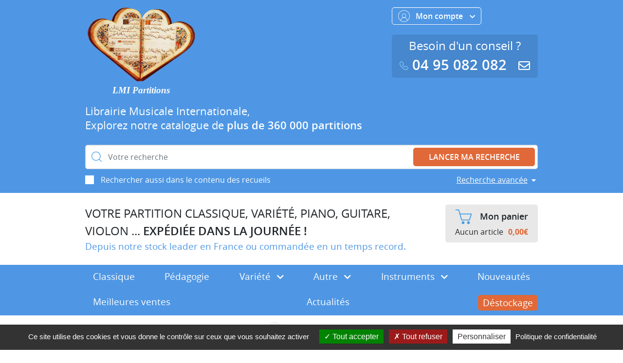

--- FILE ---
content_type: text/html; charset=UTF-8
request_url: https://www.lmi-partitions.com/?auteur=1598&s=
body_size: 25613
content:
<!DOCTYPE html>
<html lang="fr-FR">
<head>
    <meta charset="UTF-8">
    <meta name="viewport" content="width=device-width, initial-scale=1, shrink-to-fit=no">
    <link rel="profile" href="http://gmpg.org/xfn/11">
    <link rel="icon" type="image/png" href="https://www.lmi-partitions.com/wp-content/themes/lmi/assets/img/favicon.81f19a0f.ico">

    <meta name="theme-color" content="#3fa9f3">
    <meta name="msapplication-navbutton-color" content="#3fa9f3">
    <meta name="apple-mobile-web-app-capable" content="yes">
    <meta name="apple-mobile-web-app-status-bar-style" content="black-translucent">

    <meta name='robots' content='noindex, follow' />

	<!-- This site is optimized with the Yoast SEO plugin v26.6 - https://yoast.com/wordpress/plugins/seo/ -->
	<title>Recherche de produits - LMI Partitions</title>
	<meta property="og:locale" content="fr_FR" />
	<meta property="og:type" content="article" />
	<meta property="og:title" content="Vous avez cherché  - LMI Partitions" />
	<meta property="og:site_name" content="LMI Partitions" />
	<meta name="twitter:card" content="summary_large_image" />
	<meta name="twitter:title" content="Vous avez cherché  - LMI Partitions" />
	<script type="application/ld+json" class="yoast-schema-graph">{"@context":"https://schema.org","@graph":[{"@type":["CollectionPage","SearchResultsPage"],"@id":"https://www.lmi-partitions.com/?s","url":"https://www.lmi-partitions.com/?s=","name":"Vous avez cherché - LMI Partitions","isPartOf":{"@id":"https://www.lmi-partitions.com/#website"},"breadcrumb":{"@id":"#breadcrumb"},"inLanguage":"fr-FR"},{"@type":"BreadcrumbList","@id":"#breadcrumb","itemListElement":[{"@type":"ListItem","position":1,"name":"Accueil","item":"https://www.lmi-partitions.com/"},{"@type":"ListItem","position":2,"name":"Vous avez cherché"}]},{"@type":"WebSite","@id":"https://www.lmi-partitions.com/#website","url":"https://www.lmi-partitions.com/","name":"LMI Partitions","description":"Un site utilisant WordPress","potentialAction":[{"@type":"SearchAction","target":{"@type":"EntryPoint","urlTemplate":"https://www.lmi-partitions.com/?s={search_term_string}"},"query-input":{"@type":"PropertyValueSpecification","valueRequired":true,"valueName":"search_term_string"}}],"inLanguage":"fr-FR"}]}</script>
	<!-- / Yoast SEO plugin. -->


<link rel='dns-prefetch' href='//www.googletagmanager.com' />
<link rel="alternate" type="application/rss+xml" title="LMI Partitions &raquo; Flux de résultats de la recherche pour «  »" href="https://www.lmi-partitions.com/search/feed/rss2/" />
<style id='wp-img-auto-sizes-contain-inline-css' type='text/css'>
img:is([sizes=auto i],[sizes^="auto," i]){contain-intrinsic-size:3000px 1500px}
/*# sourceURL=wp-img-auto-sizes-contain-inline-css */
</style>
<style id='wp-emoji-styles-inline-css' type='text/css'>

	img.wp-smiley, img.emoji {
		display: inline !important;
		border: none !important;
		box-shadow: none !important;
		height: 1em !important;
		width: 1em !important;
		margin: 0 0.07em !important;
		vertical-align: -0.1em !important;
		background: none !important;
		padding: 0 !important;
	}
/*# sourceURL=wp-emoji-styles-inline-css */
</style>
<style id='wp-block-library-inline-css' type='text/css'>
:root{--wp-block-synced-color:#7a00df;--wp-block-synced-color--rgb:122,0,223;--wp-bound-block-color:var(--wp-block-synced-color);--wp-editor-canvas-background:#ddd;--wp-admin-theme-color:#007cba;--wp-admin-theme-color--rgb:0,124,186;--wp-admin-theme-color-darker-10:#006ba1;--wp-admin-theme-color-darker-10--rgb:0,107,160.5;--wp-admin-theme-color-darker-20:#005a87;--wp-admin-theme-color-darker-20--rgb:0,90,135;--wp-admin-border-width-focus:2px}@media (min-resolution:192dpi){:root{--wp-admin-border-width-focus:1.5px}}.wp-element-button{cursor:pointer}:root .has-very-light-gray-background-color{background-color:#eee}:root .has-very-dark-gray-background-color{background-color:#313131}:root .has-very-light-gray-color{color:#eee}:root .has-very-dark-gray-color{color:#313131}:root .has-vivid-green-cyan-to-vivid-cyan-blue-gradient-background{background:linear-gradient(135deg,#00d084,#0693e3)}:root .has-purple-crush-gradient-background{background:linear-gradient(135deg,#34e2e4,#4721fb 50%,#ab1dfe)}:root .has-hazy-dawn-gradient-background{background:linear-gradient(135deg,#faaca8,#dad0ec)}:root .has-subdued-olive-gradient-background{background:linear-gradient(135deg,#fafae1,#67a671)}:root .has-atomic-cream-gradient-background{background:linear-gradient(135deg,#fdd79a,#004a59)}:root .has-nightshade-gradient-background{background:linear-gradient(135deg,#330968,#31cdcf)}:root .has-midnight-gradient-background{background:linear-gradient(135deg,#020381,#2874fc)}:root{--wp--preset--font-size--normal:16px;--wp--preset--font-size--huge:42px}.has-regular-font-size{font-size:1em}.has-larger-font-size{font-size:2.625em}.has-normal-font-size{font-size:var(--wp--preset--font-size--normal)}.has-huge-font-size{font-size:var(--wp--preset--font-size--huge)}.has-text-align-center{text-align:center}.has-text-align-left{text-align:left}.has-text-align-right{text-align:right}.has-fit-text{white-space:nowrap!important}#end-resizable-editor-section{display:none}.aligncenter{clear:both}.items-justified-left{justify-content:flex-start}.items-justified-center{justify-content:center}.items-justified-right{justify-content:flex-end}.items-justified-space-between{justify-content:space-between}.screen-reader-text{border:0;clip-path:inset(50%);height:1px;margin:-1px;overflow:hidden;padding:0;position:absolute;width:1px;word-wrap:normal!important}.screen-reader-text:focus{background-color:#ddd;clip-path:none;color:#444;display:block;font-size:1em;height:auto;left:5px;line-height:normal;padding:15px 23px 14px;text-decoration:none;top:5px;width:auto;z-index:100000}html :where(.has-border-color){border-style:solid}html :where([style*=border-top-color]){border-top-style:solid}html :where([style*=border-right-color]){border-right-style:solid}html :where([style*=border-bottom-color]){border-bottom-style:solid}html :where([style*=border-left-color]){border-left-style:solid}html :where([style*=border-width]){border-style:solid}html :where([style*=border-top-width]){border-top-style:solid}html :where([style*=border-right-width]){border-right-style:solid}html :where([style*=border-bottom-width]){border-bottom-style:solid}html :where([style*=border-left-width]){border-left-style:solid}html :where(img[class*=wp-image-]){height:auto;max-width:100%}:where(figure){margin:0 0 1em}html :where(.is-position-sticky){--wp-admin--admin-bar--position-offset:var(--wp-admin--admin-bar--height,0px)}@media screen and (max-width:600px){html :where(.is-position-sticky){--wp-admin--admin-bar--position-offset:0px}}

/*# sourceURL=wp-block-library-inline-css */
</style><link rel='stylesheet' id='wc-blocks-style-css' href='https://www.lmi-partitions.com/wp-content/plugins/woocommerce/assets/client/blocks/wc-blocks.css?ver=wc-10.3.6' type='text/css' media='all' />
<style id='global-styles-inline-css' type='text/css'>
:root{--wp--preset--aspect-ratio--square: 1;--wp--preset--aspect-ratio--4-3: 4/3;--wp--preset--aspect-ratio--3-4: 3/4;--wp--preset--aspect-ratio--3-2: 3/2;--wp--preset--aspect-ratio--2-3: 2/3;--wp--preset--aspect-ratio--16-9: 16/9;--wp--preset--aspect-ratio--9-16: 9/16;--wp--preset--color--black: #000000;--wp--preset--color--cyan-bluish-gray: #abb8c3;--wp--preset--color--white: #ffffff;--wp--preset--color--pale-pink: #f78da7;--wp--preset--color--vivid-red: #cf2e2e;--wp--preset--color--luminous-vivid-orange: #ff6900;--wp--preset--color--luminous-vivid-amber: #fcb900;--wp--preset--color--light-green-cyan: #7bdcb5;--wp--preset--color--vivid-green-cyan: #00d084;--wp--preset--color--pale-cyan-blue: #8ed1fc;--wp--preset--color--vivid-cyan-blue: #0693e3;--wp--preset--color--vivid-purple: #9b51e0;--wp--preset--gradient--vivid-cyan-blue-to-vivid-purple: linear-gradient(135deg,rgb(6,147,227) 0%,rgb(155,81,224) 100%);--wp--preset--gradient--light-green-cyan-to-vivid-green-cyan: linear-gradient(135deg,rgb(122,220,180) 0%,rgb(0,208,130) 100%);--wp--preset--gradient--luminous-vivid-amber-to-luminous-vivid-orange: linear-gradient(135deg,rgb(252,185,0) 0%,rgb(255,105,0) 100%);--wp--preset--gradient--luminous-vivid-orange-to-vivid-red: linear-gradient(135deg,rgb(255,105,0) 0%,rgb(207,46,46) 100%);--wp--preset--gradient--very-light-gray-to-cyan-bluish-gray: linear-gradient(135deg,rgb(238,238,238) 0%,rgb(169,184,195) 100%);--wp--preset--gradient--cool-to-warm-spectrum: linear-gradient(135deg,rgb(74,234,220) 0%,rgb(151,120,209) 20%,rgb(207,42,186) 40%,rgb(238,44,130) 60%,rgb(251,105,98) 80%,rgb(254,248,76) 100%);--wp--preset--gradient--blush-light-purple: linear-gradient(135deg,rgb(255,206,236) 0%,rgb(152,150,240) 100%);--wp--preset--gradient--blush-bordeaux: linear-gradient(135deg,rgb(254,205,165) 0%,rgb(254,45,45) 50%,rgb(107,0,62) 100%);--wp--preset--gradient--luminous-dusk: linear-gradient(135deg,rgb(255,203,112) 0%,rgb(199,81,192) 50%,rgb(65,88,208) 100%);--wp--preset--gradient--pale-ocean: linear-gradient(135deg,rgb(255,245,203) 0%,rgb(182,227,212) 50%,rgb(51,167,181) 100%);--wp--preset--gradient--electric-grass: linear-gradient(135deg,rgb(202,248,128) 0%,rgb(113,206,126) 100%);--wp--preset--gradient--midnight: linear-gradient(135deg,rgb(2,3,129) 0%,rgb(40,116,252) 100%);--wp--preset--font-size--small: 13px;--wp--preset--font-size--medium: 20px;--wp--preset--font-size--large: 36px;--wp--preset--font-size--x-large: 42px;--wp--preset--spacing--20: 0.44rem;--wp--preset--spacing--30: 0.67rem;--wp--preset--spacing--40: 1rem;--wp--preset--spacing--50: 1.5rem;--wp--preset--spacing--60: 2.25rem;--wp--preset--spacing--70: 3.38rem;--wp--preset--spacing--80: 5.06rem;--wp--preset--shadow--natural: 6px 6px 9px rgba(0, 0, 0, 0.2);--wp--preset--shadow--deep: 12px 12px 50px rgba(0, 0, 0, 0.4);--wp--preset--shadow--sharp: 6px 6px 0px rgba(0, 0, 0, 0.2);--wp--preset--shadow--outlined: 6px 6px 0px -3px rgb(255, 255, 255), 6px 6px rgb(0, 0, 0);--wp--preset--shadow--crisp: 6px 6px 0px rgb(0, 0, 0);}:where(.is-layout-flex){gap: 0.5em;}:where(.is-layout-grid){gap: 0.5em;}body .is-layout-flex{display: flex;}.is-layout-flex{flex-wrap: wrap;align-items: center;}.is-layout-flex > :is(*, div){margin: 0;}body .is-layout-grid{display: grid;}.is-layout-grid > :is(*, div){margin: 0;}:where(.wp-block-columns.is-layout-flex){gap: 2em;}:where(.wp-block-columns.is-layout-grid){gap: 2em;}:where(.wp-block-post-template.is-layout-flex){gap: 1.25em;}:where(.wp-block-post-template.is-layout-grid){gap: 1.25em;}.has-black-color{color: var(--wp--preset--color--black) !important;}.has-cyan-bluish-gray-color{color: var(--wp--preset--color--cyan-bluish-gray) !important;}.has-white-color{color: var(--wp--preset--color--white) !important;}.has-pale-pink-color{color: var(--wp--preset--color--pale-pink) !important;}.has-vivid-red-color{color: var(--wp--preset--color--vivid-red) !important;}.has-luminous-vivid-orange-color{color: var(--wp--preset--color--luminous-vivid-orange) !important;}.has-luminous-vivid-amber-color{color: var(--wp--preset--color--luminous-vivid-amber) !important;}.has-light-green-cyan-color{color: var(--wp--preset--color--light-green-cyan) !important;}.has-vivid-green-cyan-color{color: var(--wp--preset--color--vivid-green-cyan) !important;}.has-pale-cyan-blue-color{color: var(--wp--preset--color--pale-cyan-blue) !important;}.has-vivid-cyan-blue-color{color: var(--wp--preset--color--vivid-cyan-blue) !important;}.has-vivid-purple-color{color: var(--wp--preset--color--vivid-purple) !important;}.has-black-background-color{background-color: var(--wp--preset--color--black) !important;}.has-cyan-bluish-gray-background-color{background-color: var(--wp--preset--color--cyan-bluish-gray) !important;}.has-white-background-color{background-color: var(--wp--preset--color--white) !important;}.has-pale-pink-background-color{background-color: var(--wp--preset--color--pale-pink) !important;}.has-vivid-red-background-color{background-color: var(--wp--preset--color--vivid-red) !important;}.has-luminous-vivid-orange-background-color{background-color: var(--wp--preset--color--luminous-vivid-orange) !important;}.has-luminous-vivid-amber-background-color{background-color: var(--wp--preset--color--luminous-vivid-amber) !important;}.has-light-green-cyan-background-color{background-color: var(--wp--preset--color--light-green-cyan) !important;}.has-vivid-green-cyan-background-color{background-color: var(--wp--preset--color--vivid-green-cyan) !important;}.has-pale-cyan-blue-background-color{background-color: var(--wp--preset--color--pale-cyan-blue) !important;}.has-vivid-cyan-blue-background-color{background-color: var(--wp--preset--color--vivid-cyan-blue) !important;}.has-vivid-purple-background-color{background-color: var(--wp--preset--color--vivid-purple) !important;}.has-black-border-color{border-color: var(--wp--preset--color--black) !important;}.has-cyan-bluish-gray-border-color{border-color: var(--wp--preset--color--cyan-bluish-gray) !important;}.has-white-border-color{border-color: var(--wp--preset--color--white) !important;}.has-pale-pink-border-color{border-color: var(--wp--preset--color--pale-pink) !important;}.has-vivid-red-border-color{border-color: var(--wp--preset--color--vivid-red) !important;}.has-luminous-vivid-orange-border-color{border-color: var(--wp--preset--color--luminous-vivid-orange) !important;}.has-luminous-vivid-amber-border-color{border-color: var(--wp--preset--color--luminous-vivid-amber) !important;}.has-light-green-cyan-border-color{border-color: var(--wp--preset--color--light-green-cyan) !important;}.has-vivid-green-cyan-border-color{border-color: var(--wp--preset--color--vivid-green-cyan) !important;}.has-pale-cyan-blue-border-color{border-color: var(--wp--preset--color--pale-cyan-blue) !important;}.has-vivid-cyan-blue-border-color{border-color: var(--wp--preset--color--vivid-cyan-blue) !important;}.has-vivid-purple-border-color{border-color: var(--wp--preset--color--vivid-purple) !important;}.has-vivid-cyan-blue-to-vivid-purple-gradient-background{background: var(--wp--preset--gradient--vivid-cyan-blue-to-vivid-purple) !important;}.has-light-green-cyan-to-vivid-green-cyan-gradient-background{background: var(--wp--preset--gradient--light-green-cyan-to-vivid-green-cyan) !important;}.has-luminous-vivid-amber-to-luminous-vivid-orange-gradient-background{background: var(--wp--preset--gradient--luminous-vivid-amber-to-luminous-vivid-orange) !important;}.has-luminous-vivid-orange-to-vivid-red-gradient-background{background: var(--wp--preset--gradient--luminous-vivid-orange-to-vivid-red) !important;}.has-very-light-gray-to-cyan-bluish-gray-gradient-background{background: var(--wp--preset--gradient--very-light-gray-to-cyan-bluish-gray) !important;}.has-cool-to-warm-spectrum-gradient-background{background: var(--wp--preset--gradient--cool-to-warm-spectrum) !important;}.has-blush-light-purple-gradient-background{background: var(--wp--preset--gradient--blush-light-purple) !important;}.has-blush-bordeaux-gradient-background{background: var(--wp--preset--gradient--blush-bordeaux) !important;}.has-luminous-dusk-gradient-background{background: var(--wp--preset--gradient--luminous-dusk) !important;}.has-pale-ocean-gradient-background{background: var(--wp--preset--gradient--pale-ocean) !important;}.has-electric-grass-gradient-background{background: var(--wp--preset--gradient--electric-grass) !important;}.has-midnight-gradient-background{background: var(--wp--preset--gradient--midnight) !important;}.has-small-font-size{font-size: var(--wp--preset--font-size--small) !important;}.has-medium-font-size{font-size: var(--wp--preset--font-size--medium) !important;}.has-large-font-size{font-size: var(--wp--preset--font-size--large) !important;}.has-x-large-font-size{font-size: var(--wp--preset--font-size--x-large) !important;}
/*# sourceURL=global-styles-inline-css */
</style>

<style id='classic-theme-styles-inline-css' type='text/css'>
/*! This file is auto-generated */
.wp-block-button__link{color:#fff;background-color:#32373c;border-radius:9999px;box-shadow:none;text-decoration:none;padding:calc(.667em + 2px) calc(1.333em + 2px);font-size:1.125em}.wp-block-file__button{background:#32373c;color:#fff;text-decoration:none}
/*# sourceURL=/wp-includes/css/classic-themes.min.css */
</style>
<style id='woocommerce-inline-inline-css' type='text/css'>
.woocommerce form .form-row .required { visibility: visible; }
/*# sourceURL=woocommerce-inline-inline-css */
</style>
<link rel='stylesheet' id='brands-styles-css' href='https://www.lmi-partitions.com/wp-content/plugins/woocommerce/assets/css/brands.css?ver=10.3.6' type='text/css' media='all' />
<link rel='stylesheet' id='styles-0-css' href='https://www.lmi-partitions.com/wp-content/themes/lmi/assets/index.b7c134d7.css?ver=6.9' type='text/css' media='all' />
<script type="text/javascript" src="https://www.lmi-partitions.com/wp-includes/js/jquery/jquery.min.js?ver=3.7.1" id="jquery-core-js"></script>
<script type="text/javascript" src="https://www.lmi-partitions.com/wp-includes/js/jquery/jquery-migrate.min.js?ver=3.4.1" id="jquery-migrate-js"></script>
<script type="text/javascript" src="https://www.lmi-partitions.com/wp-content/plugins/woocommerce/assets/js/jquery-blockui/jquery.blockUI.min.js?ver=2.7.0-wc.10.3.6" id="wc-jquery-blockui-js" data-wp-strategy="defer"></script>
<script type="text/javascript" id="wc-add-to-cart-js-extra">
/* <![CDATA[ */
var wc_add_to_cart_params = {"ajax_url":"/wp-admin/admin-ajax.php","wc_ajax_url":"/?wc-ajax=%%endpoint%%","i18n_view_cart":"Voir le panier","cart_url":"https://www.lmi-partitions.com/panier/","is_cart":"","cart_redirect_after_add":"no"};
//# sourceURL=wc-add-to-cart-js-extra
/* ]]> */
</script>
<script type="text/javascript" src="https://www.lmi-partitions.com/wp-content/plugins/woocommerce/assets/js/frontend/add-to-cart.min.js?ver=10.3.6" id="wc-add-to-cart-js" defer="defer" data-wp-strategy="defer"></script>
<script type="text/javascript" src="https://www.lmi-partitions.com/wp-content/plugins/woocommerce/assets/js/js-cookie/js.cookie.min.js?ver=2.1.4-wc.10.3.6" id="wc-js-cookie-js" data-wp-strategy="defer"></script>
<script type="text/javascript" id="script-0-js-extra">
/* <![CDATA[ */
var params = {"privacyUrl":"https://www.lmi-partitions.com/politique-de-confidentialite/","ga_id":"G-ZWYYN819L8"};
//# sourceURL=script-0-js-extra
/* ]]> */
</script>
<script type="text/javascript" src="https://www.lmi-partitions.com/wp-content/themes/lmi/assets/index.0337f7b8.js?ver=6.9" id="script-0-js"></script>

<!-- Google tag (gtag.js) snippet added by Site Kit -->
<!-- Google Analytics snippet added by Site Kit -->
<script type="text/javascript" src="https://www.googletagmanager.com/gtag/js?id=GT-55V9L5FT" id="google_gtagjs-js" async></script>
<script type="text/javascript" id="google_gtagjs-js-after">
/* <![CDATA[ */
window.dataLayer = window.dataLayer || [];function gtag(){dataLayer.push(arguments);}
gtag("set","linker",{"domains":["www.lmi-partitions.com"]});
gtag("js", new Date());
gtag("set", "developer_id.dZTNiMT", true);
gtag("config", "GT-55V9L5FT");
 window._googlesitekit = window._googlesitekit || {}; window._googlesitekit.throttledEvents = []; window._googlesitekit.gtagEvent = (name, data) => { var key = JSON.stringify( { name, data } ); if ( !! window._googlesitekit.throttledEvents[ key ] ) { return; } window._googlesitekit.throttledEvents[ key ] = true; setTimeout( () => { delete window._googlesitekit.throttledEvents[ key ]; }, 5 ); gtag( "event", name, { ...data, event_source: "site-kit" } ); }; 
//# sourceURL=google_gtagjs-js-after
/* ]]> */
</script>
<link rel="https://api.w.org/" href="https://www.lmi-partitions.com/wp-json/" /><link rel="EditURI" type="application/rsd+xml" title="RSD" href="https://www.lmi-partitions.com/xmlrpc.php?rsd" />
<meta name="generator" content="Site Kit by Google 1.168.0" />        <meta name="google-site-verification" content="ehgfBKuVJsmPpEmeVnxM2inJdzswe149ijc-j82pxLU" />
    	<noscript><style>.woocommerce-product-gallery{ opacity: 1 !important; }</style></noscript>
	</head>

<body class="search search-results wp-theme-lmi theme-lmi woocommerce-no-js">
    <header class="site-header">
        <div class="header-mobile">
            <div class="menu-top-bar">
                <a href="#header-mobile-menu-modal" data-toggle="modal">
                    <i class="fas fa-bars"></i>
                </a>
                <a href="https://www.lmi-partitions.com/panier/" title="Voir le panier">
		            <svg version="1.1" id="Layer_1" xmlns="http://www.w3.org/2000/svg" xmlns:xlink="http://www.w3.org/1999/xlink" x="0px" y="0px"
	 width="32px" height="28.486px" viewBox="0 0 32 28.486" enable-background="new 0 0 32 28.486" xml:space="preserve">
<g>
	<g>
		<path fill="#439DE4" d="M27.339,21.434H12.142c-0.385,0-0.723-0.254-0.829-0.623L5.795,1.725H0.862C0.387,1.725,0,1.339,0,0.863
			C0,0.386,0.387,0,0.862,0h5.58c0.385,0,0.723,0.254,0.829,0.623l2.131,7.371h21.735c0.276,0,0.535,0.132,0.697,0.355
			s0.208,0.511,0.123,0.773l-3.799,11.715C28.044,21.193,27.713,21.434,27.339,21.434z M12.789,19.709h13.922l3.24-9.99H9.901
			L12.789,19.709z"/>
	</g>
	<g>
		<circle fill="#439DE4" cx="14.991" cy="25.795" r="2.691"/>
	</g>
	<g>
		<circle fill="#439DE4" cx="25.439" cy="25.795" r="2.691"/>
	</g>
</g>
</svg>
                </a>
            </div>
        </div>
        <div class="container">
            <div class="header-row">
                <div class="col-logo">
                    <a class="logo" href="https://www.lmi-partitions.com/">
                        <img src="https://www.lmi-partitions.com/wp-content/themes/lmi/assets/img/logo-lmi-400.d28fdf91.png" alt="Librairie musicale – LMI Partitions">
                    </a>
                    <a class="blogname" href="https://www.lmi-partitions.com/">
                        LMI Partitions                    </a>
                </div>
                <div class="col-search">
                    <p class="header-slogan">
                        Librairie Musicale Internationale,<br>
                        Explorez notre catalogue de <strong>plus de 360 000 partitions</strong>
                    </p>
	                <form role="search" class="search-form" data-instant-search="" aria-label="Recherche rapide" method="get" action="https://www.lmi-partitions.com/">
    <label class="sr-only" for="header-search-query">Rechercher :</label>
    <div class="input-group input-group-search">
        <svg version="1.1" id="Layer_1" xmlns="http://www.w3.org/2000/svg" xmlns:xlink="http://www.w3.org/1999/xlink" x="0px" y="0px"
	 width="21px" height="21px" viewBox="0 0 21 21" enable-background="new 0 0 21 21" xml:space="preserve">
<g>
	<path fill="#439DE4" d="M9.346,18.691C4.192,18.691,0,14.498,0,9.346C0,4.193,4.192,0,9.346,0c5.152,0,9.345,4.192,9.345,9.346
		C18.69,14.498,14.498,18.691,9.346,18.691z M9.346,1.247c-4.466,0-8.1,3.633-8.1,8.1c0,4.464,3.634,8.099,8.1,8.099
		c4.465,0,8.099-3.635,8.099-8.099C17.444,4.88,13.811,1.247,9.346,1.247z"/>
	
		<rect x="14.543" y="17.445" transform="matrix(0.7071 0.7071 -0.7071 0.7071 18.0674 -7.4838)" fill="#439DE4" width="7.049" height="1.246"/>
</g>
</svg>
        <input type="search" class="form-control" id="header-search-query"
               placeholder="Votre recherche"
                           value="" name="s" />
        <div class="input-group-append">
            <input type="submit" class="btn btn-primary" value="Lancer ma recherche" />
        </div>
    </div>
    <div class="search-form-extras">
        <div class="form-check">
            <input class="form-check-input" type="checkbox" name="search_full" value="1"
                   id="header-search-full">
            <label class="form-check-label" for="header-search-full">
                Rechercher aussi dans le contenu des recueils
            </label>
        </div>
        <a class="advanced-search-toggle" href="https://www.lmi-partitions.com/recherche/"
           aria-expanded="false" aria-controls="advanced-search"
           data-toggle="collapse" data-target="#advanced-search">Recherche avancée</a>
    </div>
    <div class="collapse fade" id="advanced-search">
        <div class="advanced-search-container">
    <div class="form-row">
        <div class="form-group col-md-4">
            <label for="advs-category" class="sr-only">Catégories</label>
            <select class="form-control" id="advs-category" name="category" data-placeholder="Toutes les catégories">
            </select>
        </div>
        <div class="form-group col-md-4">
            <label for="advs-author" class="sr-only">Compositeurs</label>
            <select class="form-control" id="advs-author" name="auteur" data-placeholder="Tous les compositeurs">
            </select>
        </div>
        <div class="form-group col-md-4">
            <label for="advs-instrument" class="sr-only">Instruments</label>
            <select class="form-control" id="advs-instrument" name="instrument" data-placeholder="Tous les instruments">
            </select>
        </div>
    </div>
    <div class="form-row">
        <div class="form-group col-md-4">
            <label for="advs-support_av" class="sr-only">Support audio et/ou vidéo</label>
            <select class="form-control" id="advs-support_av" name="support_av" data-placeholder="Support audio et/ou vidéo">
            </select>
        </div>
        <div class="form-group col-md-4">
            <label for="advs-editor" class="sr-only">Éditeurs</label>
            <select class="form-control" id="advs-editor" name="editor" data-placeholder="Tous les éditeurs">
            </select>
        </div>
        <div class="form-group col-md-4">
            <label for="advs-instrumentation" class="sr-only">Instrumentations</label>
            <select class="form-control" id="advs-instrumentation" name="instrumentation" data-placeholder="Toutes les instrumentations">
            </select>
        </div>
    </div>
    <div class="search-form-row">
        <input type="submit" class="btn btn-primary" value="Lancer ma recherche" />
        <a class="advanced-search-toggle" href="https://www.lmi-partitions.com/recherche/"
           aria-expanded="true" aria-controls="advanced-search"
           data-toggle="collapse" data-target="#advanced-search">Masquer</a>
    </div>
</div>
    </div>
</form>
                </div>
                <div class="col-account">
                    <div class="dropdown">
                                                    <button class="btn btn-header-account btn-svg dropdown-toggle" type="button"
                                    data-toggle="dropdown" aria-haspopup="true" aria-expanded="false">
                                <svg version="1.1" id="Layer_1" xmlns="http://www.w3.org/2000/svg" xmlns:xlink="http://www.w3.org/1999/xlink" x="0px" y="0px"
	 width="24px" height="24px" viewBox="0 0 24 24" enable-background="new 0 0 24 24" xml:space="preserve">
<g id="_x33_">
	<g>
		<g>
			<path d="M12,23.95c-3.192,0-6.192-1.243-8.45-3.5c-2.257-2.258-3.5-5.258-3.5-8.45c0-3.192,1.243-6.193,3.5-8.45
				c2.258-2.257,5.258-3.5,8.45-3.5s6.192,1.243,8.45,3.5c2.257,2.257,3.5,5.258,3.5,8.45c0,3.192-1.243,6.192-3.5,8.45
				C18.192,22.707,15.192,23.95,12,23.95z M12,0.75C5.797,0.75,0.75,5.797,0.75,12S5.797,23.25,12,23.25S23.25,18.203,23.25,12
				S18.203,0.75,12,0.75z"/>
			<path d="M12,24c-3.205,0-6.219-1.248-8.485-3.515S0,15.205,0,12s1.248-6.219,3.515-8.485S8.795,0,12,0
				s6.219,1.248,8.485,3.515S24,8.795,24,12s-1.248,6.219-3.515,8.485S15.205,24,12,24z M12,0.1c-3.179,0-6.167,1.238-8.415,3.485
				C1.338,5.833,0.1,8.821,0.1,12s1.238,6.167,3.485,8.415C5.833,22.662,8.821,23.9,12,23.9s6.167-1.238,8.415-3.485
				C22.662,18.167,23.9,15.179,23.9,12s-1.238-6.167-3.485-8.415C18.167,1.338,15.179,0.1,12,0.1z M12,23.3
				C5.77,23.3,0.7,18.23,0.7,12C0.7,5.769,5.77,0.7,12,0.7S23.3,5.769,23.3,12C23.3,18.23,18.23,23.3,12,23.3z M12,0.8
				C5.824,0.8,0.8,5.824,0.8,12S5.824,23.2,12,23.2S23.2,18.176,23.2,12S18.176,0.8,12,0.8z"/>
		</g>
	</g>
	<g>
		<g>
			<path d="M12,15.568c-2.406,0-4.363-1.957-4.363-4.363S9.594,6.841,12,6.841s4.363,1.958,4.363,4.364
				S14.406,15.568,12,15.568z M12,7.541c-2.021,0-3.664,1.644-3.664,3.664S9.979,14.869,12,14.869s3.664-1.644,3.664-3.664
				S14.021,7.541,12,7.541z"/>
			<path d="M12,15.619c-2.434,0-4.414-1.98-4.414-4.414c0-2.434,1.98-4.414,4.414-4.414s4.414,1.98,4.414,4.414
				C16.414,13.639,14.434,15.619,12,15.619z M12,6.891c-2.379,0-4.313,1.935-4.313,4.314S9.621,15.519,12,15.519
				s4.313-1.935,4.313-4.313S14.379,6.891,12,6.891z M12,14.919c-2.048,0-3.714-1.666-3.714-3.714S9.952,7.491,12,7.491
				s3.714,1.666,3.714,3.714S14.048,14.919,12,14.919z M12,7.591c-1.992,0-3.613,1.621-3.613,3.614c0,1.992,1.621,3.613,3.613,3.613
				s3.613-1.621,3.613-3.613C15.613,9.212,13.992,7.591,12,7.591z"/>
		</g>
	</g>
	<g>
		<g>
			<path d="M18.589,21.658c-0.193,0-0.35-0.157-0.35-0.351c0-3.174-2.799-5.757-6.239-5.757
				s-6.239,2.583-6.239,5.757c0,0.193-0.156,0.351-0.35,0.351s-0.351-0.157-0.351-0.351c0-3.56,3.113-6.456,6.939-6.456
				s6.939,2.896,6.939,6.456C18.939,21.501,18.782,21.658,18.589,21.658z"/>
			<path d="M18.589,21.708c-0.221,0-0.399-0.18-0.399-0.4c0-3.146-2.776-5.706-6.189-5.706s-6.189,2.56-6.189,5.706
				c0,0.221-0.179,0.4-0.399,0.4s-0.4-0.18-0.4-0.4c0-3.588,3.136-6.507,6.989-6.507s6.989,2.919,6.989,6.507
				C18.989,21.528,18.81,21.708,18.589,21.708z M12,15.501c3.468,0,6.289,2.605,6.289,5.807c0,0.166,0.135,0.3,0.3,0.3
				c0.166,0,0.301-0.134,0.301-0.3c0-3.532-3.091-6.406-6.89-6.406s-6.89,2.874-6.89,6.406c0,0.166,0.135,0.3,0.301,0.3
				c0.165,0,0.3-0.134,0.3-0.3C5.711,18.106,8.532,15.501,12,15.501z"/>
		</g>
	</g>
</g>
</svg>
                                Mon compte
                                <i class="fas fa-chevron-down"></i>
                            </button>
                            <div class="dropdown-menu">
                                
<form class="woocommerce-form woocommerce-form-login-header" method="post" data-login-form>
    <div class="form-notices-wrapper"></div>

    <div class="form-group">
        <label for="h-username" class="sr-only">Identifiant ou e-mail&nbsp;<span class="required">*</span></label>
        <input type="text" class="form-control" name="username" id="h-username" autocomplete="username" placeholder="Adresse email" />
    </div>
    <div class="form-group">
        <label for="h-password" class="sr-only">Mot de passe&nbsp;<span class="required">*</span></label>
        <input type="password" class="form-control" name="password" id="h-password" autocomplete="current-password" placeholder="Mot de passe" />
    </div>
    <div class="form-group">
        <div class="form-check">
            <input class="form-check-input" type="checkbox" id="h-rememberme" name="rememberme">
            <label class="form-check-label" for="h-rememberme">Se souvenir de moi</label>
        </div>
    </div>

    
    <div class="form-group">
        <input type="hidden" id="h-woocommerce-login" name="woocommerce-login-nonce" value="a2e2b9f1ea">
        <button type="submit" class="btn btn-secondary btn-block" name="login" value="Connexion" disabled>Connexion</button>
    </div>
    <div class="lost_password">
        <a href="https://www.lmi-partitions.com/mon-compte/lost-password/">Mot de passe perdu ?</a>
    </div>
    <div class="lost_password">
        <a href="https://www.lmi-partitions.com/inscription/">Inscription</a>
    </div>
</form>
                            </div>
                                            </div>
                    <div class="header-socials">
                                            </div>
                    <div class="header-phone">
                        <p>Besoin d'un conseil ?</p>
                        <a href="tel:+33495082082" class="contact-phone">
	                        <svg version="1.1" id="Layer_1" xmlns="http://www.w3.org/2000/svg" xmlns:xlink="http://www.w3.org/1999/xlink" x="0px" y="0px"
	 width="22px" height="22.012px" viewBox="0 0 22 22.012" enable-background="new 0 0 22 22.012" xml:space="preserve">
<path id="_x30_4_5_" fill="#86CAFF" d="M4.914,1.513c0.402,0,0.862,0.146,1.216,0.675c0.954,1.422,1.874,2.761,2.384,3.673
	C8.686,6.17,8.853,7.046,8.29,7.68C7.804,8.227,7.375,8.361,7.116,8.76c-0.178,0.275-0.381,0.89-0.047,1.596
	c0.398,0.844,0.886,1.538,1.954,2.624c1.085,1.067,1.778,1.554,2.623,1.954c0.276,0.13,0.538,0.178,0.771,0.178
	c0.363,0,0.657-0.117,0.824-0.225c0.399-0.259,0.533-0.688,1.08-1.175c0.329-0.292,0.724-0.388,1.07-0.388
	c0.32,0,0.601,0.082,0.749,0.166c0.912,0.508,2.251,1.428,3.673,2.382c0.998,0.669,0.634,1.714,0.494,2.042
	c-0.142,0.329-0.864,1.416-2.417,2.229c-0.427,0.224-0.991,0.356-1.675,0.356c-2.152,0-5.486-1.317-9.441-5.273
	c-5.21-5.21-5.843-9.343-4.916-11.115c0.813-1.553,1.9-2.275,2.229-2.416C4.243,1.628,4.556,1.513,4.914,1.513L4.914,1.513z
	 M4.914,0C4.323,0,3.813,0.167,3.489,0.306C2.849,0.58,1.495,1.544,0.52,3.41c-1.22,2.332-0.594,7.105,5.187,12.886
	c4.973,4.973,8.72,5.716,10.511,5.716c0.906,0,1.705-0.178,2.376-0.528c1.863-0.976,2.828-2.328,3.105-2.973
	c0.646-1.51,0.236-3.038-1.041-3.896c-0.219-0.146-0.435-0.291-0.647-0.435c-1.186-0.798-2.305-1.551-3.132-2.012
	c-0.403-0.226-0.945-0.356-1.485-0.356c-0.79,0-1.508,0.266-2.074,0.769c-0.377,0.335-0.611,0.646-0.782,0.871
	c-0.035,0.047-0.08,0.105-0.113,0.147c-0.002,0-0.003,0-0.005,0c-0.036,0-0.078-0.012-0.125-0.034
	c-0.628-0.297-1.19-0.663-2.2-1.656C9.1,10.899,8.733,10.337,8.437,9.71C8.409,9.652,8.402,9.609,8.402,9.58
	C8.444,9.546,8.503,9.502,8.55,9.467c0.227-0.171,0.536-0.406,0.87-0.782c0.957-1.078,0.928-2.638,0.415-3.56
	C9.37,4.294,8.613,3.169,7.812,1.978c-0.14-0.208-0.282-0.42-0.425-0.633C6.805,0.478,5.927,0,4.914,0L4.914,0z"/>
</svg>
                            04 95 082 082                        </a>
                        <a href="https://www.lmi-partitions.com/contact/" class="contact-mail">
                            <i class="far fa-envelope"></i>
                        </a>
                    </div>
                </div>
            </div>
        </div>
    </header>
    <div class="site-subheader">
        <div class="container">
            <div class="subheader-row">
                <div class="subheader-text">
                    <p class="slogan1">Votre partition classique, variété, piano, guitare, violon ... <strong>Expédiée dans la journée !</strong></p>
                    <p class="slogan2">Depuis notre stock leader en France ou commandée en un temps record.</p>
                </div>
                <div class="subheader-cart">
    <a class="cart-link" href="https://www.lmi-partitions.com/panier/" title="Voir le panier">
        <span class="cart-title">
            <svg version="1.1" id="Layer_1" xmlns="http://www.w3.org/2000/svg" xmlns:xlink="http://www.w3.org/1999/xlink" x="0px" y="0px"
	 width="32px" height="28.486px" viewBox="0 0 32 28.486" enable-background="new 0 0 32 28.486" xml:space="preserve">
<g>
	<g>
		<path fill="#439DE4" d="M27.339,21.434H12.142c-0.385,0-0.723-0.254-0.829-0.623L5.795,1.725H0.862C0.387,1.725,0,1.339,0,0.863
			C0,0.386,0.387,0,0.862,0h5.58c0.385,0,0.723,0.254,0.829,0.623l2.131,7.371h21.735c0.276,0,0.535,0.132,0.697,0.355
			s0.208,0.511,0.123,0.773l-3.799,11.715C28.044,21.193,27.713,21.434,27.339,21.434z M12.789,19.709h13.922l3.24-9.99H9.901
			L12.789,19.709z"/>
	</g>
	<g>
		<circle fill="#439DE4" cx="14.991" cy="25.795" r="2.691"/>
	</g>
	<g>
		<circle fill="#439DE4" cx="25.439" cy="25.795" r="2.691"/>
	</g>
</g>
</svg>
            Mon panier
        </span>
        <span class="cart-count">Aucun article</span>
        <span class="cart-total">
            <span class="woocommerce-Price-amount amount"><bdi>0,00<span class="woocommerce-Price-currencySymbol">&euro;</span></bdi></span>                    </span>
    </a>
</div>
                            </div>
        </div>
    </div>
    <div class="header-menu">
        <div class="container">
            <ul id="menu-menu-header" class="nav nav-menu"><li id="menu-item-43" class="menu-item menu-item-type-post_type menu-item-object-page menu-item-43 nav-item"><a href="https://www.lmi-partitions.com/classique/" class="nav-link">Classique</a></li>
<li id="menu-item-42" class="menu-item menu-item-type-post_type menu-item-object-page menu-item-42 nav-item"><a href="https://www.lmi-partitions.com/pedagogie/" class="nav-link">Pédagogie</a></li>
<li id="menu-item-49" class="menu-item menu-item-type-custom menu-item-object-custom menu-item-has-children menu-item-49 nav-item dropdown"><a href="#" class="nav-link" data-toggle="dropdown" role="button" aria-haspopup="true" aria-expanded="false" data-offset="10,20">Variété <i class="fas fa-chevron-down"></i></a>
<ul class="dropdown-menu">
	<li id="menu-item-56" class="menu-item menu-item-type-post_type menu-item-object-page menu-item-56 nav-item"><a href="https://www.lmi-partitions.com/variete-francaise/" class="nav-link">Variété française</a></li>
	<li id="menu-item-55" class="menu-item menu-item-type-post_type menu-item-object-page menu-item-55 nav-item"><a href="https://www.lmi-partitions.com/variete-internationale-musique-monde/" class="nav-link">Variété internationale</a></li>
	<li id="menu-item-57" class="menu-item menu-item-type-post_type menu-item-object-page menu-item-57 nav-item"><a href="https://www.lmi-partitions.com/musiques-de-films-et-comedies-musicales/" class="nav-link">Musiques de films</a></li>
</ul>
</li>
<li id="menu-item-72" class="menu-item menu-item-type-custom menu-item-object-custom menu-item-has-children menu-item-72 nav-item dropdown"><a href="#" class="nav-link" data-toggle="dropdown" role="button" aria-haspopup="true" aria-expanded="false" data-offset="10,20">Autre <i class="fas fa-chevron-down"></i></a>
<ul class="dropdown-menu">
	<li id="menu-item-74" class="menu-item menu-item-type-post_type menu-item-object-page menu-item-74 nav-item"><a href="https://www.lmi-partitions.com/jazz-blues/" class="nav-link">Jazz &#038; Blues</a></li>
	<li id="menu-item-73" class="menu-item menu-item-type-post_type menu-item-object-page menu-item-73 nav-item"><a href="https://www.lmi-partitions.com/livres-revues-dvd-logiciels-accessoires/" class="nav-link">Livres, revues, DVD, logiciels et accessoires</a></li>
	<li id="menu-item-76" class="menu-item menu-item-type-post_type menu-item-object-page menu-item-76 nav-item"><a href="https://www.lmi-partitions.com/musique-densemble-et-orchestre/" class="nav-link">Musique d’ensemble et orchestre</a></li>
	<li id="menu-item-75" class="menu-item menu-item-type-post_type menu-item-object-page menu-item-75 nav-item"><a href="https://www.lmi-partitions.com/chansons-unite/" class="nav-link">Chansons à l’unité</a></li>
</ul>
</li>
<li id="menu-item-381516" class="menu-item menu-item-type-custom menu-item-object-custom menu-item-has-children menu-item-381516 nav-item dropdown"><a href="#" class="nav-link" data-toggle="dropdown" role="button" aria-haspopup="true" aria-expanded="false" data-offset="10,20">Instruments <i class="fas fa-chevron-down"></i></a>
<ul class="dropdown-menu">
	<li id="menu-item-381518" class="menu-item menu-item-type-post_type menu-item-object-page menu-item-381518 nav-item"><a href="https://www.lmi-partitions.com/partitions-de-musique-pour-piano/" class="nav-link">Partitions de musique pour Piano</a></li>
	<li id="menu-item-381517" class="menu-item menu-item-type-post_type menu-item-object-page menu-item-381517 nav-item"><a href="https://www.lmi-partitions.com/partitions-de-musique-pour-guitare/" class="nav-link">Partitions de musique pour Guitare</a></li>
</ul>
</li>
<li id="menu-item-45" class="menu-item menu-item-type-post_type menu-item-object-page menu-item-45 nav-item"><a href="https://www.lmi-partitions.com/nouveautes/" class="nav-link">Nouveautés</a></li>
<li id="menu-item-63" class="menu-item menu-item-type-post_type menu-item-object-page menu-item-63 nav-item"><a href="https://www.lmi-partitions.com/meilleures-ventes/" class="nav-link">Meilleures ventes</a></li>
<li id="menu-item-379750" class="menu-item menu-item-type-custom menu-item-object-custom menu-item-379750 nav-item"><a href="http://actualites.lmi-partitions.com/" class="nav-link">Actualités</a></li>
<li id="menu-item-46" class="menu-item menu-item-type-post_type menu-item-object-page menu-item-46 nav-item"><a href="https://www.lmi-partitions.com/destockage/" class="nav-link">Déstockage</a></li>
</ul>        </div>
    </div>
        <div class="modal fade" tabindex="-1" role="dialog" id="header-mobile-menu-modal">
        <div class="modal-dialog modal-mobile-menu" role="document">
            <div class="modal-content">
                <div class="modal-body p-0">
                    <div class="menu-top-bar">
                        <a href="#" data-dismiss="modal">
                            <i class="fas fa-bars"></i>
                        </a>
                        <a href="https://www.lmi-partitions.com/panier/" title="Voir le panier">
                            <svg version="1.1" id="Layer_1" xmlns="http://www.w3.org/2000/svg" xmlns:xlink="http://www.w3.org/1999/xlink" x="0px" y="0px"
	 width="32px" height="28.486px" viewBox="0 0 32 28.486" enable-background="new 0 0 32 28.486" xml:space="preserve">
<g>
	<g>
		<path fill="#439DE4" d="M27.339,21.434H12.142c-0.385,0-0.723-0.254-0.829-0.623L5.795,1.725H0.862C0.387,1.725,0,1.339,0,0.863
			C0,0.386,0.387,0,0.862,0h5.58c0.385,0,0.723,0.254,0.829,0.623l2.131,7.371h21.735c0.276,0,0.535,0.132,0.697,0.355
			s0.208,0.511,0.123,0.773l-3.799,11.715C28.044,21.193,27.713,21.434,27.339,21.434z M12.789,19.709h13.922l3.24-9.99H9.901
			L12.789,19.709z"/>
	</g>
	<g>
		<circle fill="#439DE4" cx="14.991" cy="25.795" r="2.691"/>
	</g>
	<g>
		<circle fill="#439DE4" cx="25.439" cy="25.795" r="2.691"/>
	</g>
</g>
</svg>
                        </a>
                    </div>
                    <div class="menu-top-links">
                        <a class="btn btn-svg btn-header-account" href="https://www.lmi-partitions.com/mon-compte/">
                            <svg version="1.1" id="Layer_1" xmlns="http://www.w3.org/2000/svg" xmlns:xlink="http://www.w3.org/1999/xlink" x="0px" y="0px"
	 width="24px" height="24px" viewBox="0 0 24 24" enable-background="new 0 0 24 24" xml:space="preserve">
<g id="_x33_">
	<g>
		<g>
			<path d="M12,23.95c-3.192,0-6.192-1.243-8.45-3.5c-2.257-2.258-3.5-5.258-3.5-8.45c0-3.192,1.243-6.193,3.5-8.45
				c2.258-2.257,5.258-3.5,8.45-3.5s6.192,1.243,8.45,3.5c2.257,2.257,3.5,5.258,3.5,8.45c0,3.192-1.243,6.192-3.5,8.45
				C18.192,22.707,15.192,23.95,12,23.95z M12,0.75C5.797,0.75,0.75,5.797,0.75,12S5.797,23.25,12,23.25S23.25,18.203,23.25,12
				S18.203,0.75,12,0.75z"/>
			<path d="M12,24c-3.205,0-6.219-1.248-8.485-3.515S0,15.205,0,12s1.248-6.219,3.515-8.485S8.795,0,12,0
				s6.219,1.248,8.485,3.515S24,8.795,24,12s-1.248,6.219-3.515,8.485S15.205,24,12,24z M12,0.1c-3.179,0-6.167,1.238-8.415,3.485
				C1.338,5.833,0.1,8.821,0.1,12s1.238,6.167,3.485,8.415C5.833,22.662,8.821,23.9,12,23.9s6.167-1.238,8.415-3.485
				C22.662,18.167,23.9,15.179,23.9,12s-1.238-6.167-3.485-8.415C18.167,1.338,15.179,0.1,12,0.1z M12,23.3
				C5.77,23.3,0.7,18.23,0.7,12C0.7,5.769,5.77,0.7,12,0.7S23.3,5.769,23.3,12C23.3,18.23,18.23,23.3,12,23.3z M12,0.8
				C5.824,0.8,0.8,5.824,0.8,12S5.824,23.2,12,23.2S23.2,18.176,23.2,12S18.176,0.8,12,0.8z"/>
		</g>
	</g>
	<g>
		<g>
			<path d="M12,15.568c-2.406,0-4.363-1.957-4.363-4.363S9.594,6.841,12,6.841s4.363,1.958,4.363,4.364
				S14.406,15.568,12,15.568z M12,7.541c-2.021,0-3.664,1.644-3.664,3.664S9.979,14.869,12,14.869s3.664-1.644,3.664-3.664
				S14.021,7.541,12,7.541z"/>
			<path d="M12,15.619c-2.434,0-4.414-1.98-4.414-4.414c0-2.434,1.98-4.414,4.414-4.414s4.414,1.98,4.414,4.414
				C16.414,13.639,14.434,15.619,12,15.619z M12,6.891c-2.379,0-4.313,1.935-4.313,4.314S9.621,15.519,12,15.519
				s4.313-1.935,4.313-4.313S14.379,6.891,12,6.891z M12,14.919c-2.048,0-3.714-1.666-3.714-3.714S9.952,7.491,12,7.491
				s3.714,1.666,3.714,3.714S14.048,14.919,12,14.919z M12,7.591c-1.992,0-3.613,1.621-3.613,3.614c0,1.992,1.621,3.613,3.613,3.613
				s3.613-1.621,3.613-3.613C15.613,9.212,13.992,7.591,12,7.591z"/>
		</g>
	</g>
	<g>
		<g>
			<path d="M18.589,21.658c-0.193,0-0.35-0.157-0.35-0.351c0-3.174-2.799-5.757-6.239-5.757
				s-6.239,2.583-6.239,5.757c0,0.193-0.156,0.351-0.35,0.351s-0.351-0.157-0.351-0.351c0-3.56,3.113-6.456,6.939-6.456
				s6.939,2.896,6.939,6.456C18.939,21.501,18.782,21.658,18.589,21.658z"/>
			<path d="M18.589,21.708c-0.221,0-0.399-0.18-0.399-0.4c0-3.146-2.776-5.706-6.189-5.706s-6.189,2.56-6.189,5.706
				c0,0.221-0.179,0.4-0.399,0.4s-0.4-0.18-0.4-0.4c0-3.588,3.136-6.507,6.989-6.507s6.989,2.919,6.989,6.507
				C18.989,21.528,18.81,21.708,18.589,21.708z M12,15.501c3.468,0,6.289,2.605,6.289,5.807c0,0.166,0.135,0.3,0.3,0.3
				c0.166,0,0.301-0.134,0.301-0.3c0-3.532-3.091-6.406-6.89-6.406s-6.89,2.874-6.89,6.406c0,0.166,0.135,0.3,0.301,0.3
				c0.165,0,0.3-0.134,0.3-0.3C5.711,18.106,8.532,15.501,12,15.501z"/>
		</g>
	</g>
</g>
</svg>
                            Mon compte
                        </a>
                        <div class="header-socials">
                                                    </div>
                    </div>
                    <ul id="menu-menu-header-1" class="nav flex-column nav-menu"><li class="menu-item menu-item-type-post_type menu-item-object-page menu-item-43 nav-item"><a href="https://www.lmi-partitions.com/classique/" class="nav-link">Classique</a></li>
<li class="menu-item menu-item-type-post_type menu-item-object-page menu-item-42 nav-item"><a href="https://www.lmi-partitions.com/pedagogie/" class="nav-link">Pédagogie</a></li>
<li class="menu-item menu-item-type-custom menu-item-object-custom menu-item-has-children menu-item-49 nav-item"><a href="#menu-collapse-16" class="nav-link" data-toggle="collapse" role="button" aria-expanded="false" aria-controls="menu-collapse-16">Variété <i class="fas fa-chevron-down"></i></a>
<ul id="menu-collapse-16" class="nav flex-column collapse">
	<li class="menu-item menu-item-type-post_type menu-item-object-page menu-item-56 nav-item"><a href="https://www.lmi-partitions.com/variete-francaise/" class="nav-link">Variété française</a></li>
	<li class="menu-item menu-item-type-post_type menu-item-object-page menu-item-55 nav-item"><a href="https://www.lmi-partitions.com/variete-internationale-musique-monde/" class="nav-link">Variété internationale</a></li>
	<li class="menu-item menu-item-type-post_type menu-item-object-page menu-item-57 nav-item"><a href="https://www.lmi-partitions.com/musiques-de-films-et-comedies-musicales/" class="nav-link">Musiques de films</a></li>
</ul>
</li>
<li class="menu-item menu-item-type-custom menu-item-object-custom menu-item-has-children menu-item-72 nav-item"><a href="#menu-collapse-16" class="nav-link" data-toggle="collapse" role="button" aria-expanded="false" aria-controls="menu-collapse-16">Autre <i class="fas fa-chevron-down"></i></a>
<ul id="menu-collapse-16" class="nav flex-column collapse">
	<li class="menu-item menu-item-type-post_type menu-item-object-page menu-item-74 nav-item"><a href="https://www.lmi-partitions.com/jazz-blues/" class="nav-link">Jazz &#038; Blues</a></li>
	<li class="menu-item menu-item-type-post_type menu-item-object-page menu-item-73 nav-item"><a href="https://www.lmi-partitions.com/livres-revues-dvd-logiciels-accessoires/" class="nav-link">Livres, revues, DVD, logiciels et accessoires</a></li>
	<li class="menu-item menu-item-type-post_type menu-item-object-page menu-item-76 nav-item"><a href="https://www.lmi-partitions.com/musique-densemble-et-orchestre/" class="nav-link">Musique d’ensemble et orchestre</a></li>
	<li class="menu-item menu-item-type-post_type menu-item-object-page menu-item-75 nav-item"><a href="https://www.lmi-partitions.com/chansons-unite/" class="nav-link">Chansons à l’unité</a></li>
</ul>
</li>
<li class="menu-item menu-item-type-custom menu-item-object-custom menu-item-has-children menu-item-381516 nav-item"><a href="#menu-collapse-16" class="nav-link" data-toggle="collapse" role="button" aria-expanded="false" aria-controls="menu-collapse-16">Instruments <i class="fas fa-chevron-down"></i></a>
<ul id="menu-collapse-16" class="nav flex-column collapse">
	<li class="menu-item menu-item-type-post_type menu-item-object-page menu-item-381518 nav-item"><a href="https://www.lmi-partitions.com/partitions-de-musique-pour-piano/" class="nav-link">Partitions de musique pour Piano</a></li>
	<li class="menu-item menu-item-type-post_type menu-item-object-page menu-item-381517 nav-item"><a href="https://www.lmi-partitions.com/partitions-de-musique-pour-guitare/" class="nav-link">Partitions de musique pour Guitare</a></li>
</ul>
</li>
<li class="menu-item menu-item-type-post_type menu-item-object-page menu-item-45 nav-item"><a href="https://www.lmi-partitions.com/nouveautes/" class="nav-link">Nouveautés</a></li>
<li class="menu-item menu-item-type-post_type menu-item-object-page menu-item-63 nav-item"><a href="https://www.lmi-partitions.com/meilleures-ventes/" class="nav-link">Meilleures ventes</a></li>
<li class="menu-item menu-item-type-custom menu-item-object-custom menu-item-379750 nav-item"><a href="http://actualites.lmi-partitions.com/" class="nav-link">Actualités</a></li>
<li class="menu-item menu-item-type-post_type menu-item-object-page menu-item-46 nav-item"><a href="https://www.lmi-partitions.com/destockage/" class="nav-link">Déstockage</a></li>
</ul>                </div>
                <div class="modal-footer">
                    <p>Besoin d'un conseil ?</p>
                    <a href="tel:+33495082082">
                        <svg version="1.1" id="Layer_1" xmlns="http://www.w3.org/2000/svg" xmlns:xlink="http://www.w3.org/1999/xlink" x="0px" y="0px"
	 width="22px" height="22.012px" viewBox="0 0 22 22.012" enable-background="new 0 0 22 22.012" xml:space="preserve">
<path id="_x30_4_5_" fill="#86CAFF" d="M4.914,1.513c0.402,0,0.862,0.146,1.216,0.675c0.954,1.422,1.874,2.761,2.384,3.673
	C8.686,6.17,8.853,7.046,8.29,7.68C7.804,8.227,7.375,8.361,7.116,8.76c-0.178,0.275-0.381,0.89-0.047,1.596
	c0.398,0.844,0.886,1.538,1.954,2.624c1.085,1.067,1.778,1.554,2.623,1.954c0.276,0.13,0.538,0.178,0.771,0.178
	c0.363,0,0.657-0.117,0.824-0.225c0.399-0.259,0.533-0.688,1.08-1.175c0.329-0.292,0.724-0.388,1.07-0.388
	c0.32,0,0.601,0.082,0.749,0.166c0.912,0.508,2.251,1.428,3.673,2.382c0.998,0.669,0.634,1.714,0.494,2.042
	c-0.142,0.329-0.864,1.416-2.417,2.229c-0.427,0.224-0.991,0.356-1.675,0.356c-2.152,0-5.486-1.317-9.441-5.273
	c-5.21-5.21-5.843-9.343-4.916-11.115c0.813-1.553,1.9-2.275,2.229-2.416C4.243,1.628,4.556,1.513,4.914,1.513L4.914,1.513z
	 M4.914,0C4.323,0,3.813,0.167,3.489,0.306C2.849,0.58,1.495,1.544,0.52,3.41c-1.22,2.332-0.594,7.105,5.187,12.886
	c4.973,4.973,8.72,5.716,10.511,5.716c0.906,0,1.705-0.178,2.376-0.528c1.863-0.976,2.828-2.328,3.105-2.973
	c0.646-1.51,0.236-3.038-1.041-3.896c-0.219-0.146-0.435-0.291-0.647-0.435c-1.186-0.798-2.305-1.551-3.132-2.012
	c-0.403-0.226-0.945-0.356-1.485-0.356c-0.79,0-1.508,0.266-2.074,0.769c-0.377,0.335-0.611,0.646-0.782,0.871
	c-0.035,0.047-0.08,0.105-0.113,0.147c-0.002,0-0.003,0-0.005,0c-0.036,0-0.078-0.012-0.125-0.034
	c-0.628-0.297-1.19-0.663-2.2-1.656C9.1,10.899,8.733,10.337,8.437,9.71C8.409,9.652,8.402,9.609,8.402,9.58
	C8.444,9.546,8.503,9.502,8.55,9.467c0.227-0.171,0.536-0.406,0.87-0.782c0.957-1.078,0.928-2.638,0.415-3.56
	C9.37,4.294,8.613,3.169,7.812,1.978c-0.14-0.208-0.282-0.42-0.425-0.633C6.805,0.478,5.927,0,4.914,0L4.914,0z"/>
</svg>
                        04 95 082 082                    </a>
                </div>
            </div>
        </div>
    </div>
    <div class="content-area">
    <main class="site-main" role="main" data-history-container>
            <div class="site-search-wrapper">
        <header class="woocommerce-products-header">
        <h1 class="woocommerce-products-header__title page-title">Recherche</h1>
        <form action="/search/products" data-search-form=""
      data-fields-url="/search/fields"
      data-product-url="/search/product"
            data-field-prototype="    &lt;li class=&quot;&quot;&gt;
        &lt;input type=&quot;checkbox&quot; id=&quot;field___NAME_____VALUE__&quot; name=&quot;__NAME__[]&quot; value=&quot;__VALUE__&quot;
            &gt;
        &lt;label for=&quot;field___NAME_____VALUE__&quot;&gt;
            __LABEL__                &lt;strong&gt;(__TOTAL__)&lt;/strong&gt;
                    &lt;/label&gt;
    &lt;/li&gt;
">

    <div class="search-form-reset">
        <a href="https://www.lmi-partitions.com/" class="btn btn-block btn-grey" data-reset>Supprimer les filtres</a>
    </div>

    <div class="filter-title">
        Filtrer par :
        <a class="filter-collapse-toggle" data-toggle="collapse" aria-expanded="true" href="#search-form-wrapper">
            <i class="fas fa-plus"></i>
            <i class="fas fa-minus"></i>
        </a>
    </div>
    <ul data-removable-params>    <li>
        <input type="checkbox" id="removable_new" name="new" value="1">
        <label class="removable-param" for="removable_new">
            <a class="param-remove"><i class="fas fa-times"></i></a>
            Nouveauté        </label>
    </li>
    <li>
        <input type="checkbox" id="removable_destock" name="destock" value="1">
        <label class="removable-param" for="removable_destock">
            <a class="param-remove"><i class="fas fa-times"></i></a>
            Déstockage        </label>
    </li>
    <li>
        <input type="checkbox" id="removable_best_sales" name="best_sales" value="1">
        <label class="removable-param" for="removable_best_sales">
            <a class="param-remove"><i class="fas fa-times"></i></a>
            Meilleures ventes        </label>
    </li>
</ul>
    
    <div class="search-form-wrapper collapse fade show" id="search-form-wrapper">
        <div class="search-form-filters">
            <div class="card loading">
    <div class="card-header" id="heading-category">
        <span class="card-title">
            <span class="title-wrapper">
                Catégorie            </span>
                    </span>
    </div>
        <div  id="collapse-category" aria-labelledby="heading-category" data-form-field="category" data-total="1" data-pagination="0" data-refresh-action="lmi_refresh_instant_category" data-limit="999" data-load-refresh="" class="">
        <div class="card-body">
            <ul></ul>
                                            </div>
    </div>
</div>
<div class="card loading">
    <div class="card-header" id="heading-famille">
        <span class="card-title">
            <span class="title-wrapper">
                Famille            </span>
                    </span>
    </div>
        <div  id="collapse-famille" aria-labelledby="heading-famille" data-form-field="famille" data-total="1" data-pagination="0" data-refresh-action="lmi_refresh_instant_famille" data-limit="999" data-load-refresh="" class="">
        <div class="card-body">
            <ul></ul>
                                            </div>
    </div>
</div>
<div class="card loading">
    <div class="card-header" id="heading-support_av">
        <span class="card-title">
            <span class="title-wrapper">
                Support Audio/Vidéo            </span>
                    </span>
    </div>
        <div  id="collapse-support_av" aria-labelledby="heading-support_av" data-form-field="support_av" data-total="1" data-pagination="0" data-refresh-action="lmi_refresh_instant_support_av" data-limit="999" data-load-refresh="" class="">
        <div class="card-body">
            <ul></ul>
                                            </div>
    </div>
</div>
<div class="card loading">
    <div class="card-header" id="heading-instrument">
        <span class="card-title">
            <span class="title-wrapper">
                Instrument            </span>
                    </span>
    </div>
        <div  id="collapse-instrument" aria-labelledby="heading-instrument" data-form-field="instrument" data-total="1" data-pagination="0" data-refresh-action="lmi_refresh_instant_instrument" data-limit="999" data-load-refresh="" class="">
        <div class="card-body">
            <ul></ul>
                                            </div>
    </div>
</div>
<div class="card loading">
    <div class="card-header" id="heading-instrumentation">
        <span class="card-title">
            <span class="title-wrapper">
                Instrumentation            </span>
                            <span class="filter-wrapper">
                    <input type="text" class="form-control form-control-sm" data-filter="instrumentation" placeholder="Rechercher">
                </span>
                    </span>
    </div>
        <div  id="collapse-instrumentation" aria-labelledby="heading-instrumentation" data-form-field="instrumentation" data-total="1" data-pagination="1" data-refresh-action="lmi_refresh_instant_instrumentation" data-page="1" data-limit="8" data-load-refresh="" class="">
        <div class="card-body">
            <ul></ul>
                    <div class="alert alert-info" data-alert-dependency>
        Merci de sélectionner un instrument
        </div>
                        <div class="alert alert-info" data-alert-no-result>Aucune instrumentation trouvée</div>
                                <a data-next-page="instrumentation">
                    Voir +
                </a>
                    </div>
    </div>
</div>
<div class="card loading">
    <div class="card-header" id="heading-editor">
        <span class="card-title">
            <span class="title-wrapper">
                Édition            </span>
                            <span class="filter-wrapper">
                    <input type="text" class="form-control form-control-sm" data-filter="editor" placeholder="Rechercher">
                </span>
                    </span>
    </div>
        <div  id="collapse-editor" aria-labelledby="heading-editor" data-form-field="editor" data-total="1" data-pagination="1" data-refresh-action="lmi_refresh_instant_editor" data-page="1" data-limit="8" data-load-refresh="" class="">
        <div class="card-body">
            <ul></ul>
                                <div class="alert alert-info" data-alert-no-result>Aucun éditeur trouvé</div>
                                <a data-next-page="editor">
                    Voir +
                </a>
                    </div>
    </div>
</div>
<div class="card loading">
    <div class="card-header" id="heading-auteur">
        <span class="card-title">
            <span class="title-wrapper">
                Auteur            </span>
                            <span class="filter-wrapper">
                    <input type="text" class="form-control form-control-sm" data-filter="auteur" placeholder="Rechercher">
                </span>
                    </span>
    </div>
        <div  id="collapse-auteur" aria-labelledby="heading-auteur" data-form-field="auteur" data-total="1" data-pagination="1" data-refresh-action="lmi_refresh_instant_auteur" data-page="1" data-limit="8" data-load-refresh="" class="">
        <div class="card-body">
            <ul><li class="hidden">
            <input type="hidden" name="auteur[]" value="1598">
        </li></ul>
                                <div class="alert alert-info" data-alert-no-result>Aucun auteur trouvé</div>
                                <a data-next-page="auteur">
                    Voir +
                </a>
                    </div>
    </div>
</div>
        </div>
    </div>
</form>
    </header>
    <div class="products-column">
        <div class="product-toolbar">
                <div class="search-col">
        <div class="input-group">
            <svg version="1.1" id="Layer_1" xmlns="http://www.w3.org/2000/svg" xmlns:xlink="http://www.w3.org/1999/xlink" x="0px" y="0px"
	 width="21px" height="21px" viewBox="0 0 21 21" enable-background="new 0 0 21 21" xml:space="preserve">
<g>
	<path fill="#439DE4" d="M9.346,18.691C4.192,18.691,0,14.498,0,9.346C0,4.193,4.192,0,9.346,0c5.152,0,9.345,4.192,9.345,9.346
		C18.69,14.498,14.498,18.691,9.346,18.691z M9.346,1.247c-4.466,0-8.1,3.633-8.1,8.1c0,4.464,3.634,8.099,8.1,8.099
		c4.465,0,8.099-3.635,8.099-8.099C17.444,4.88,13.811,1.247,9.346,1.247z"/>
	
		<rect x="14.543" y="17.445" transform="matrix(0.7071 0.7071 -0.7071 0.7071 18.0674 -7.4838)" fill="#439DE4" width="7.049" height="1.246"/>
</g>
</svg>
            <input type="search" class="form-control" placeholder="Affinez votre recherche dans ce rayon"
                   aria-describedby="form-search-submit" aria-label="Affinez votre recherche dans ce rayon"
                   data-search-text="" value="">
            <div class="input-group-append" id="form-search-submit">
                <button type="submit" class="btn btn-primary" data-search-submit="">Rechercher</button>
            </div>
        </div>
        <div class="search-">
            <div class="form-check">
                <input class="form-check-input" data-search-full="" type="checkbox" name="search_full" id="search_full">
                <label class="form-check-label" for="search_full">
                    Rechercher aussi dans le contenu des recueils
                </label>
            </div>
        </div>
    </div>
            <div class="row search-col search-orderby">
    <label class="col col-form-label" for="orderby">Trier par :</label>
    <div class="col">
        <div class="input-group">
            <select name="orderby" class="orderby form-control"
                    data-search-orderby=""
                    data-style="btn-select" data-dropdown-align-right="auto"
                    aria-label="Commande">
                                    <option value="relevance"                         selected='selected'>Pertinence</option>
                                    <option value="popularity"                        >Popularité</option>
                                    <option value="date" data-default-order="DESC"                        >Date de parution</option>
                                    <option value="author" data-default-order="ASC"                        >Compositeur</option>
                                    <option value="price" data-default-order="ASC"                        >Prix</option>
                                    <option value="title" data-default-order="ASC"                        >Titre</option>
                            </select>
            <div class="input-group-append">
                <input type="hidden" name="order" value="DESC" data-search-order="">
                <button type="button" class="btn btn-default" data-toggle="search-order"
                        title="Modifier l'ordre de tri" disabled>
                    <span class="desc"><i class="fas fa-sort-down"></i></span>
                    <span class="asc"><i class="fas fa-sort-up"></i></span>
                </button>
            </div>
        </div>
    </div>
</div>        </div>
        <div class="product-archive" data-product-result="">
                    <p class="products-result-count">
            <strong>33 produits</strong>
            correspondent à votre recherche
        </p>
    <ul class="products columns-4">
<li class="product type-product post-46296 status-publish first onbackorder product_cat-repertoire taxable shipping-taxable purchasable product-type-simple">
		<article class="product-card">
	<a href="https://www.lmi-partitions.com/produit/sonate-alto-piano-2/" data-product="46296" data-index="0">
    <div class="product-image">
        <figure>
        <img data-loading="" src="/media/produits/eschig-max/292891/me00645200_1.jpg?ver=0" alt="me00645200_1.jpg">        </figure>
    </div>
	<span class="product-title">Sonate Alto/Piano</span>
	<span class="product-author" title="BREVILLE DE P-O.">BREVILLE DE P-O.</span>
	<span class="product-instrumentation" title="Alto ou 2 Altos et Piano">Alto ou 2 Altos et Piano</span>
	<span class="product-editor" title="Eschig Max">Eschig Max</span>

	<span class="price"><span class="woocommerce-Price-amount amount"><bdi>36,50<span class="woocommerce-Price-currencySymbol">&euro;</span></bdi></span></span>
	</a>
	<form class="product-cart" action="https://www.lmi-partitions.com/produit/sonate-alto-piano-2/" method="post" enctype='multipart/form-data'>
    <button type="submit" name="add-to-cart" value="46296"
            title="Ajouter au panier" class="add_to_cart_button ajax_add_to_cart btn btn-svg btn-primary btn-cart"
            data-product_id="46296"
            data-quantity="1">
	    <svg version="1.1" id="Layer_1" xmlns="http://www.w3.org/2000/svg" xmlns:xlink="http://www.w3.org/1999/xlink" x="0px" y="0px"
	 width="32px" height="28.486px" viewBox="0 0 32 28.486" enable-background="new 0 0 32 28.486" xml:space="preserve">
<g>
	<g>
		<path fill="#439DE4" d="M27.339,21.434H12.142c-0.385,0-0.723-0.254-0.829-0.623L5.795,1.725H0.862C0.387,1.725,0,1.339,0,0.863
			C0,0.386,0.387,0,0.862,0h5.58c0.385,0,0.723,0.254,0.829,0.623l2.131,7.371h21.735c0.276,0,0.535,0.132,0.697,0.355
			s0.208,0.511,0.123,0.773l-3.799,11.715C28.044,21.193,27.713,21.434,27.339,21.434z M12.789,19.709h13.922l3.24-9.99H9.901
			L12.789,19.709z"/>
	</g>
	<g>
		<circle fill="#439DE4" cx="14.991" cy="25.795" r="2.691"/>
	</g>
	<g>
		<circle fill="#439DE4" cx="25.439" cy="25.795" r="2.691"/>
	</g>
</g>
</svg>
        Ajouter
    </button>
</form>
	</article>
</li>
<li class="product type-product post-362348 status-publish onbackorder product_cat-repertoire taxable shipping-taxable purchasable product-type-simple">
		<article class="product-card">
	<a href="https://www.lmi-partitions.com/produit/sur-le-pont-chant-piano/" data-product="362348" data-index="1">
    <div class="product-image">
        <figure>
        <img data-loading="" src="/media/editeurs/salabert-a4.jpg" alt="Salabert">        </figure>
    </div>
	<span class="product-title">Sur Le Pont Chant/Piano</span>
	<span class="product-author" title="BREVILLE DE P-O.">BREVILLE DE P-O.</span>
	<span class="product-instrumentation" title="Chant et Piano">Chant et Piano</span>
	<span class="product-editor" title="Salabert">Salabert</span>

	<span class="price"><span class="woocommerce-Price-amount amount"><bdi>4,20<span class="woocommerce-Price-currencySymbol">&euro;</span></bdi></span></span>
	</a>
	<form class="product-cart" action="https://www.lmi-partitions.com/produit/sur-le-pont-chant-piano/" method="post" enctype='multipart/form-data'>
    <button type="submit" name="add-to-cart" value="362348"
            title="Ajouter au panier" class="add_to_cart_button ajax_add_to_cart btn btn-svg btn-primary btn-cart"
            data-product_id="362348"
            data-quantity="1">
	    <svg version="1.1" id="Layer_1" xmlns="http://www.w3.org/2000/svg" xmlns:xlink="http://www.w3.org/1999/xlink" x="0px" y="0px"
	 width="32px" height="28.486px" viewBox="0 0 32 28.486" enable-background="new 0 0 32 28.486" xml:space="preserve">
<g>
	<g>
		<path fill="#439DE4" d="M27.339,21.434H12.142c-0.385,0-0.723-0.254-0.829-0.623L5.795,1.725H0.862C0.387,1.725,0,1.339,0,0.863
			C0,0.386,0.387,0,0.862,0h5.58c0.385,0,0.723,0.254,0.829,0.623l2.131,7.371h21.735c0.276,0,0.535,0.132,0.697,0.355
			s0.208,0.511,0.123,0.773l-3.799,11.715C28.044,21.193,27.713,21.434,27.339,21.434z M12.789,19.709h13.922l3.24-9.99H9.901
			L12.789,19.709z"/>
	</g>
	<g>
		<circle fill="#439DE4" cx="14.991" cy="25.795" r="2.691"/>
	</g>
	<g>
		<circle fill="#439DE4" cx="25.439" cy="25.795" r="2.691"/>
	</g>
</g>
</svg>
        Ajouter
    </button>
</form>
	</article>
</li>
<li class="product type-product post-116648 status-publish onbackorder product_cat-repertoire taxable shipping-taxable purchasable product-type-simple">
		<article class="product-card">
	<a href="https://www.lmi-partitions.com/produit/adieu-vous-dy-chant-piano/" data-product="116648" data-index="2">
    <div class="product-image">
        <figure>
        <img data-loading="" src="/media/produits/salabert/298596/slb00501900_0.jpg?ver=0" alt="slb00501900_0.jpg">        </figure>
    </div>
	<span class="product-title">Adieu Vous Dy Chant/Piano</span>
	<span class="product-author" title="BREVILLE DE P-O.">BREVILLE DE P-O.</span>
	<span class="product-instrumentation" title="Chant et Piano">Chant et Piano</span>
	<span class="product-editor" title="Salabert">Salabert</span>

	<span class="price"><span class="woocommerce-Price-amount amount"><bdi>6,00<span class="woocommerce-Price-currencySymbol">&euro;</span></bdi></span></span>
	</a>
	<form class="product-cart" action="https://www.lmi-partitions.com/produit/adieu-vous-dy-chant-piano/" method="post" enctype='multipart/form-data'>
    <button type="submit" name="add-to-cart" value="116648"
            title="Ajouter au panier" class="add_to_cart_button ajax_add_to_cart btn btn-svg btn-primary btn-cart"
            data-product_id="116648"
            data-quantity="1">
	    <svg version="1.1" id="Layer_1" xmlns="http://www.w3.org/2000/svg" xmlns:xlink="http://www.w3.org/1999/xlink" x="0px" y="0px"
	 width="32px" height="28.486px" viewBox="0 0 32 28.486" enable-background="new 0 0 32 28.486" xml:space="preserve">
<g>
	<g>
		<path fill="#439DE4" d="M27.339,21.434H12.142c-0.385,0-0.723-0.254-0.829-0.623L5.795,1.725H0.862C0.387,1.725,0,1.339,0,0.863
			C0,0.386,0.387,0,0.862,0h5.58c0.385,0,0.723,0.254,0.829,0.623l2.131,7.371h21.735c0.276,0,0.535,0.132,0.697,0.355
			s0.208,0.511,0.123,0.773l-3.799,11.715C28.044,21.193,27.713,21.434,27.339,21.434z M12.789,19.709h13.922l3.24-9.99H9.901
			L12.789,19.709z"/>
	</g>
	<g>
		<circle fill="#439DE4" cx="14.991" cy="25.795" r="2.691"/>
	</g>
	<g>
		<circle fill="#439DE4" cx="25.439" cy="25.795" r="2.691"/>
	</g>
</g>
</svg>
        Ajouter
    </button>
</form>
	</article>
</li>
<li class="product type-product post-111365 status-publish last onbackorder product_cat-repertoire taxable shipping-taxable purchasable product-type-simple">
		<article class="product-card">
	<a href="https://www.lmi-partitions.com/produit/ave-verum-chant-piano/" data-product="111365" data-index="3">
    <div class="product-image">
        <figure>
        <img data-loading="" src="/media/produits/durand/282456/df00536000_0.jpg?ver=0" alt="df00536000_0.jpg">        </figure>
    </div>
	<span class="product-title">Ave Verum Chant/Piano</span>
	<span class="product-author" title="BREVILLE DE P-O.">BREVILLE DE P-O.</span>
	<span class="product-instrumentation" title="Chant et Piano">Chant et Piano</span>
	<span class="product-editor" title="Durand">Durand</span>

	<span class="price"><span class="woocommerce-Price-amount amount"><bdi>6,00<span class="woocommerce-Price-currencySymbol">&euro;</span></bdi></span></span>
	</a>
	<form class="product-cart" action="https://www.lmi-partitions.com/produit/ave-verum-chant-piano/" method="post" enctype='multipart/form-data'>
    <button type="submit" name="add-to-cart" value="111365"
            title="Ajouter au panier" class="add_to_cart_button ajax_add_to_cart btn btn-svg btn-primary btn-cart"
            data-product_id="111365"
            data-quantity="1">
	    <svg version="1.1" id="Layer_1" xmlns="http://www.w3.org/2000/svg" xmlns:xlink="http://www.w3.org/1999/xlink" x="0px" y="0px"
	 width="32px" height="28.486px" viewBox="0 0 32 28.486" enable-background="new 0 0 32 28.486" xml:space="preserve">
<g>
	<g>
		<path fill="#439DE4" d="M27.339,21.434H12.142c-0.385,0-0.723-0.254-0.829-0.623L5.795,1.725H0.862C0.387,1.725,0,1.339,0,0.863
			C0,0.386,0.387,0,0.862,0h5.58c0.385,0,0.723,0.254,0.829,0.623l2.131,7.371h21.735c0.276,0,0.535,0.132,0.697,0.355
			s0.208,0.511,0.123,0.773l-3.799,11.715C28.044,21.193,27.713,21.434,27.339,21.434z M12.789,19.709h13.922l3.24-9.99H9.901
			L12.789,19.709z"/>
	</g>
	<g>
		<circle fill="#439DE4" cx="14.991" cy="25.795" r="2.691"/>
	</g>
	<g>
		<circle fill="#439DE4" cx="25.439" cy="25.795" r="2.691"/>
	</g>
</g>
</svg>
        Ajouter
    </button>
</form>
	</article>
</li>
<li class="product type-product post-107808 status-publish first onbackorder product_cat-repertoire taxable shipping-taxable purchasable product-type-simple">
		<article class="product-card">
	<a href="https://www.lmi-partitions.com/produit/chanson-dhamsavati-chant-piano/" data-product="107808" data-index="4">
    <div class="product-image">
        <figure>
        <img data-loading="" src="/media/produits/salabert/279388/slb00022200_0.jpg?ver=0" alt="slb00022200_0.jpg">        </figure>
    </div>
	<span class="product-title">Chanson D&rsquo;Hamsavati Chant/Piano</span>
	<span class="product-author" title="BREVILLE DE P-O.">BREVILLE DE P-O.</span>
	<span class="product-instrumentation" title="Chant et Piano">Chant et Piano</span>
	<span class="product-editor" title="Salabert">Salabert</span>

	<span class="price"><span class="woocommerce-Price-amount amount"><bdi>8,90<span class="woocommerce-Price-currencySymbol">&euro;</span></bdi></span></span>
	</a>
	<form class="product-cart" action="https://www.lmi-partitions.com/produit/chanson-dhamsavati-chant-piano/" method="post" enctype='multipart/form-data'>
    <button type="submit" name="add-to-cart" value="107808"
            title="Ajouter au panier" class="add_to_cart_button ajax_add_to_cart btn btn-svg btn-primary btn-cart"
            data-product_id="107808"
            data-quantity="1">
	    <svg version="1.1" id="Layer_1" xmlns="http://www.w3.org/2000/svg" xmlns:xlink="http://www.w3.org/1999/xlink" x="0px" y="0px"
	 width="32px" height="28.486px" viewBox="0 0 32 28.486" enable-background="new 0 0 32 28.486" xml:space="preserve">
<g>
	<g>
		<path fill="#439DE4" d="M27.339,21.434H12.142c-0.385,0-0.723-0.254-0.829-0.623L5.795,1.725H0.862C0.387,1.725,0,1.339,0,0.863
			C0,0.386,0.387,0,0.862,0h5.58c0.385,0,0.723,0.254,0.829,0.623l2.131,7.371h21.735c0.276,0,0.535,0.132,0.697,0.355
			s0.208,0.511,0.123,0.773l-3.799,11.715C28.044,21.193,27.713,21.434,27.339,21.434z M12.789,19.709h13.922l3.24-9.99H9.901
			L12.789,19.709z"/>
	</g>
	<g>
		<circle fill="#439DE4" cx="14.991" cy="25.795" r="2.691"/>
	</g>
	<g>
		<circle fill="#439DE4" cx="25.439" cy="25.795" r="2.691"/>
	</g>
</g>
</svg>
        Ajouter
    </button>
</form>
	</article>
</li>
<li class="product type-product post-107800 status-publish onbackorder product_cat-repertoire taxable shipping-taxable purchasable product-type-simple">
		<article class="product-card">
	<a href="https://www.lmi-partitions.com/produit/chanson-damour-chant-piano/" data-product="107800" data-index="5">
    <div class="product-image">
        <figure>
        <img data-loading="" src="/media/produits/salabert/298437/slb00472200_0.jpg?ver=0" alt="slb00472200_0.jpg">        </figure>
    </div>
	<span class="product-title">Chanson D&rsquo;Amour Chant/Piano</span>
	<span class="product-author" title="BREVILLE DE P-O.">BREVILLE DE P-O.</span>
	<span class="product-instrumentation" title="Chant et Piano">Chant et Piano</span>
	<span class="product-editor" title="Salabert">Salabert</span>

	<span class="price"><span class="woocommerce-Price-amount amount"><bdi>4,20<span class="woocommerce-Price-currencySymbol">&euro;</span></bdi></span></span>
	</a>
	<form class="product-cart" action="https://www.lmi-partitions.com/produit/chanson-damour-chant-piano/" method="post" enctype='multipart/form-data'>
    <button type="submit" name="add-to-cart" value="107800"
            title="Ajouter au panier" class="add_to_cart_button ajax_add_to_cart btn btn-svg btn-primary btn-cart"
            data-product_id="107800"
            data-quantity="1">
	    <svg version="1.1" id="Layer_1" xmlns="http://www.w3.org/2000/svg" xmlns:xlink="http://www.w3.org/1999/xlink" x="0px" y="0px"
	 width="32px" height="28.486px" viewBox="0 0 32 28.486" enable-background="new 0 0 32 28.486" xml:space="preserve">
<g>
	<g>
		<path fill="#439DE4" d="M27.339,21.434H12.142c-0.385,0-0.723-0.254-0.829-0.623L5.795,1.725H0.862C0.387,1.725,0,1.339,0,0.863
			C0,0.386,0.387,0,0.862,0h5.58c0.385,0,0.723,0.254,0.829,0.623l2.131,7.371h21.735c0.276,0,0.535,0.132,0.697,0.355
			s0.208,0.511,0.123,0.773l-3.799,11.715C28.044,21.193,27.713,21.434,27.339,21.434z M12.789,19.709h13.922l3.24-9.99H9.901
			L12.789,19.709z"/>
	</g>
	<g>
		<circle fill="#439DE4" cx="14.991" cy="25.795" r="2.691"/>
	</g>
	<g>
		<circle fill="#439DE4" cx="25.439" cy="25.795" r="2.691"/>
	</g>
</g>
</svg>
        Ajouter
    </button>
</form>
	</article>
</li>
<li class="product type-product post-107799 status-publish onbackorder product_cat-repertoire taxable shipping-taxable purchasable product-type-simple">
		<article class="product-card">
	<a href="https://www.lmi-partitions.com/produit/chanson-triste-chant-piano/" data-product="107799" data-index="6">
    <div class="product-image">
        <figure>
        <img data-loading="" src="/media/produits/salabert/298438/slb00472300_0.jpg?ver=0" alt="slb00472300_0.jpg">        </figure>
    </div>
	<span class="product-title">Chanson Triste Chant/Piano</span>
	<span class="product-author" title="BREVILLE DE P-O.">BREVILLE DE P-O.</span>
	<span class="product-instrumentation" title="Chant et Piano">Chant et Piano</span>
	<span class="product-editor" title="Salabert">Salabert</span>

	<span class="price"><span class="woocommerce-Price-amount amount"><bdi>8,90<span class="woocommerce-Price-currencySymbol">&euro;</span></bdi></span></span>
	</a>
	<form class="product-cart" action="https://www.lmi-partitions.com/produit/chanson-triste-chant-piano/" method="post" enctype='multipart/form-data'>
    <button type="submit" name="add-to-cart" value="107799"
            title="Ajouter au panier" class="add_to_cart_button ajax_add_to_cart btn btn-svg btn-primary btn-cart"
            data-product_id="107799"
            data-quantity="1">
	    <svg version="1.1" id="Layer_1" xmlns="http://www.w3.org/2000/svg" xmlns:xlink="http://www.w3.org/1999/xlink" x="0px" y="0px"
	 width="32px" height="28.486px" viewBox="0 0 32 28.486" enable-background="new 0 0 32 28.486" xml:space="preserve">
<g>
	<g>
		<path fill="#439DE4" d="M27.339,21.434H12.142c-0.385,0-0.723-0.254-0.829-0.623L5.795,1.725H0.862C0.387,1.725,0,1.339,0,0.863
			C0,0.386,0.387,0,0.862,0h5.58c0.385,0,0.723,0.254,0.829,0.623l2.131,7.371h21.735c0.276,0,0.535,0.132,0.697,0.355
			s0.208,0.511,0.123,0.773l-3.799,11.715C28.044,21.193,27.713,21.434,27.339,21.434z M12.789,19.709h13.922l3.24-9.99H9.901
			L12.789,19.709z"/>
	</g>
	<g>
		<circle fill="#439DE4" cx="14.991" cy="25.795" r="2.691"/>
	</g>
	<g>
		<circle fill="#439DE4" cx="25.439" cy="25.795" r="2.691"/>
	</g>
</g>
</svg>
        Ajouter
    </button>
</form>
	</article>
</li>
<li class="product type-product post-96781 status-publish last onbackorder product_cat-repertoire taxable shipping-taxable purchasable product-type-simple">
		<article class="product-card">
	<a href="https://www.lmi-partitions.com/produit/dormir-chant-piano/" data-product="96781" data-index="7">
    <div class="product-image">
        <figure>
        <img data-loading="" src="/media/produits/salabert/298383/slb00458700_1.jpg?ver=0" alt="slb00458700_1.jpg">        </figure>
    </div>
	<span class="product-title">Dormir Chant/Piano</span>
	<span class="product-author" title="BREVILLE DE P-O.">BREVILLE DE P-O.</span>
	<span class="product-instrumentation" title="Chant et Piano">Chant et Piano</span>
	<span class="product-editor" title="Salabert">Salabert</span>

	<span class="price"><span class="woocommerce-Price-amount amount"><bdi>10,90<span class="woocommerce-Price-currencySymbol">&euro;</span></bdi></span></span>
	</a>
	<form class="product-cart" action="https://www.lmi-partitions.com/produit/dormir-chant-piano/" method="post" enctype='multipart/form-data'>
    <button type="submit" name="add-to-cart" value="96781"
            title="Ajouter au panier" class="add_to_cart_button ajax_add_to_cart btn btn-svg btn-primary btn-cart"
            data-product_id="96781"
            data-quantity="1">
	    <svg version="1.1" id="Layer_1" xmlns="http://www.w3.org/2000/svg" xmlns:xlink="http://www.w3.org/1999/xlink" x="0px" y="0px"
	 width="32px" height="28.486px" viewBox="0 0 32 28.486" enable-background="new 0 0 32 28.486" xml:space="preserve">
<g>
	<g>
		<path fill="#439DE4" d="M27.339,21.434H12.142c-0.385,0-0.723-0.254-0.829-0.623L5.795,1.725H0.862C0.387,1.725,0,1.339,0,0.863
			C0,0.386,0.387,0,0.862,0h5.58c0.385,0,0.723,0.254,0.829,0.623l2.131,7.371h21.735c0.276,0,0.535,0.132,0.697,0.355
			s0.208,0.511,0.123,0.773l-3.799,11.715C28.044,21.193,27.713,21.434,27.339,21.434z M12.789,19.709h13.922l3.24-9.99H9.901
			L12.789,19.709z"/>
	</g>
	<g>
		<circle fill="#439DE4" cx="14.991" cy="25.795" r="2.691"/>
	</g>
	<g>
		<circle fill="#439DE4" cx="25.439" cy="25.795" r="2.691"/>
	</g>
</g>
</svg>
        Ajouter
    </button>
</form>
	</article>
</li>
<li class="product type-product post-96745 status-publish first onbackorder product_cat-repertoire taxable shipping-taxable purchasable product-type-simple">
		<article class="product-card">
	<a href="https://www.lmi-partitions.com/produit/elegie-chant-piano-2/" data-product="96745" data-index="8">
    <div class="product-image">
        <figure>
        <img data-loading="" src="/media/produits/salabert/298436/slb00472100_0.jpg?ver=0" alt="slb00472100_0.jpg">        </figure>
    </div>
	<span class="product-title">Elegie Chant/Piano</span>
	<span class="product-author" title="BREVILLE DE P-O.">BREVILLE DE P-O.</span>
	<span class="product-instrumentation" title="Chant et Piano">Chant et Piano</span>
	<span class="product-editor" title="Salabert">Salabert</span>

	<span class="price"><span class="woocommerce-Price-amount amount"><bdi>7,40<span class="woocommerce-Price-currencySymbol">&euro;</span></bdi></span></span>
	</a>
	<form class="product-cart" action="https://www.lmi-partitions.com/produit/elegie-chant-piano-2/" method="post" enctype='multipart/form-data'>
    <button type="submit" name="add-to-cart" value="96745"
            title="Ajouter au panier" class="add_to_cart_button ajax_add_to_cart btn btn-svg btn-primary btn-cart"
            data-product_id="96745"
            data-quantity="1">
	    <svg version="1.1" id="Layer_1" xmlns="http://www.w3.org/2000/svg" xmlns:xlink="http://www.w3.org/1999/xlink" x="0px" y="0px"
	 width="32px" height="28.486px" viewBox="0 0 32 28.486" enable-background="new 0 0 32 28.486" xml:space="preserve">
<g>
	<g>
		<path fill="#439DE4" d="M27.339,21.434H12.142c-0.385,0-0.723-0.254-0.829-0.623L5.795,1.725H0.862C0.387,1.725,0,1.339,0,0.863
			C0,0.386,0.387,0,0.862,0h5.58c0.385,0,0.723,0.254,0.829,0.623l2.131,7.371h21.735c0.276,0,0.535,0.132,0.697,0.355
			s0.208,0.511,0.123,0.773l-3.799,11.715C28.044,21.193,27.713,21.434,27.339,21.434z M12.789,19.709h13.922l3.24-9.99H9.901
			L12.789,19.709z"/>
	</g>
	<g>
		<circle fill="#439DE4" cx="14.991" cy="25.795" r="2.691"/>
	</g>
	<g>
		<circle fill="#439DE4" cx="25.439" cy="25.795" r="2.691"/>
	</g>
</g>
</svg>
        Ajouter
    </button>
</form>
	</article>
</li>
<li class="product type-product post-93655 status-publish onbackorder product_cat-repertoire taxable shipping-taxable purchasable product-type-simple">
		<article class="product-card">
	<a href="https://www.lmi-partitions.com/produit/eros-dans-le-verger-des-princesses-chant-piano/" data-product="93655" data-index="9">
    <div class="product-image">
        <figure>
        <img data-loading="" src="/media/produits/salabert/298410/slb00466000_0.jpg?ver=0" alt="slb00466000_0.jpg">        </figure>
    </div>
	<span class="product-title">Eros Dans Le Verger Des Princesses Chant/Piano</span>
	<span class="product-author" title="BREVILLE DE P-O.">BREVILLE DE P-O.</span>
	<span class="product-instrumentation" title="Chant et Piano">Chant et Piano</span>
	<span class="product-editor" title="Salabert">Salabert</span>

	<span class="price"><span class="woocommerce-Price-amount amount"><bdi>4,20<span class="woocommerce-Price-currencySymbol">&euro;</span></bdi></span></span>
	</a>
	<form class="product-cart" action="https://www.lmi-partitions.com/produit/eros-dans-le-verger-des-princesses-chant-piano/" method="post" enctype='multipart/form-data'>
    <button type="submit" name="add-to-cart" value="93655"
            title="Ajouter au panier" class="add_to_cart_button ajax_add_to_cart btn btn-svg btn-primary btn-cart"
            data-product_id="93655"
            data-quantity="1">
	    <svg version="1.1" id="Layer_1" xmlns="http://www.w3.org/2000/svg" xmlns:xlink="http://www.w3.org/1999/xlink" x="0px" y="0px"
	 width="32px" height="28.486px" viewBox="0 0 32 28.486" enable-background="new 0 0 32 28.486" xml:space="preserve">
<g>
	<g>
		<path fill="#439DE4" d="M27.339,21.434H12.142c-0.385,0-0.723-0.254-0.829-0.623L5.795,1.725H0.862C0.387,1.725,0,1.339,0,0.863
			C0,0.386,0.387,0,0.862,0h5.58c0.385,0,0.723,0.254,0.829,0.623l2.131,7.371h21.735c0.276,0,0.535,0.132,0.697,0.355
			s0.208,0.511,0.123,0.773l-3.799,11.715C28.044,21.193,27.713,21.434,27.339,21.434z M12.789,19.709h13.922l3.24-9.99H9.901
			L12.789,19.709z"/>
	</g>
	<g>
		<circle fill="#439DE4" cx="14.991" cy="25.795" r="2.691"/>
	</g>
	<g>
		<circle fill="#439DE4" cx="25.439" cy="25.795" r="2.691"/>
	</g>
</g>
</svg>
        Ajouter
    </button>
</form>
	</article>
</li>
<li class="product type-product post-93641 status-publish onbackorder product_cat-repertoire taxable shipping-taxable purchasable product-type-simple">
		<article class="product-card">
	<a href="https://www.lmi-partitions.com/produit/epitaphe-chant-piano/" data-product="93641" data-index="10">
    <div class="product-image">
        <figure>
        <img data-loading="" src="/media/produits/salabert/288599/slb00299200_0.jpg?ver=0" alt="slb00299200_0.jpg">        </figure>
    </div>
	<span class="product-title">Epitaphe Chant/Piano</span>
	<span class="product-author" title="BREVILLE DE P-O.">BREVILLE DE P-O.</span>
	<span class="product-instrumentation" title="Chant et Piano">Chant et Piano</span>
	<span class="product-editor" title="Salabert">Salabert</span>

	<span class="price"><span class="woocommerce-Price-amount amount"><bdi>8,90<span class="woocommerce-Price-currencySymbol">&euro;</span></bdi></span></span>
	</a>
	<form class="product-cart" action="https://www.lmi-partitions.com/produit/epitaphe-chant-piano/" method="post" enctype='multipart/form-data'>
    <button type="submit" name="add-to-cart" value="93641"
            title="Ajouter au panier" class="add_to_cart_button ajax_add_to_cart btn btn-svg btn-primary btn-cart"
            data-product_id="93641"
            data-quantity="1">
	    <svg version="1.1" id="Layer_1" xmlns="http://www.w3.org/2000/svg" xmlns:xlink="http://www.w3.org/1999/xlink" x="0px" y="0px"
	 width="32px" height="28.486px" viewBox="0 0 32 28.486" enable-background="new 0 0 32 28.486" xml:space="preserve">
<g>
	<g>
		<path fill="#439DE4" d="M27.339,21.434H12.142c-0.385,0-0.723-0.254-0.829-0.623L5.795,1.725H0.862C0.387,1.725,0,1.339,0,0.863
			C0,0.386,0.387,0,0.862,0h5.58c0.385,0,0.723,0.254,0.829,0.623l2.131,7.371h21.735c0.276,0,0.535,0.132,0.697,0.355
			s0.208,0.511,0.123,0.773l-3.799,11.715C28.044,21.193,27.713,21.434,27.339,21.434z M12.789,19.709h13.922l3.24-9.99H9.901
			L12.789,19.709z"/>
	</g>
	<g>
		<circle fill="#439DE4" cx="14.991" cy="25.795" r="2.691"/>
	</g>
	<g>
		<circle fill="#439DE4" cx="25.439" cy="25.795" r="2.691"/>
	</g>
</g>
</svg>
        Ajouter
    </button>
</form>
	</article>
</li>
<li class="product type-product post-90958 status-publish last onbackorder product_cat-repertoire taxable shipping-taxable purchasable product-type-simple">
		<article class="product-card">
	<a href="https://www.lmi-partitions.com/produit/foret-charmee-chant-piano/" data-product="90958" data-index="11">
    <div class="product-image">
        <figure>
        <img data-loading="" src="/media/produits/salabert/279390/slb00022400_0.jpg?ver=0" alt="slb00022400_0.jpg">        </figure>
    </div>
	<span class="product-title">Foret Charmee Chant/Piano</span>
	<span class="product-author" title="BREVILLE DE P-O.">BREVILLE DE P-O.</span>
	<span class="product-instrumentation" title="Chant et Piano">Chant et Piano</span>
	<span class="product-editor" title="Salabert">Salabert</span>

	<span class="price"><span class="woocommerce-Price-amount amount"><bdi>4,20<span class="woocommerce-Price-currencySymbol">&euro;</span></bdi></span></span>
	</a>
	<form class="product-cart" action="https://www.lmi-partitions.com/produit/foret-charmee-chant-piano/" method="post" enctype='multipart/form-data'>
    <button type="submit" name="add-to-cart" value="90958"
            title="Ajouter au panier" class="add_to_cart_button ajax_add_to_cart btn btn-svg btn-primary btn-cart"
            data-product_id="90958"
            data-quantity="1">
	    <svg version="1.1" id="Layer_1" xmlns="http://www.w3.org/2000/svg" xmlns:xlink="http://www.w3.org/1999/xlink" x="0px" y="0px"
	 width="32px" height="28.486px" viewBox="0 0 32 28.486" enable-background="new 0 0 32 28.486" xml:space="preserve">
<g>
	<g>
		<path fill="#439DE4" d="M27.339,21.434H12.142c-0.385,0-0.723-0.254-0.829-0.623L5.795,1.725H0.862C0.387,1.725,0,1.339,0,0.863
			C0,0.386,0.387,0,0.862,0h5.58c0.385,0,0.723,0.254,0.829,0.623l2.131,7.371h21.735c0.276,0,0.535,0.132,0.697,0.355
			s0.208,0.511,0.123,0.773l-3.799,11.715C28.044,21.193,27.713,21.434,27.339,21.434z M12.789,19.709h13.922l3.24-9.99H9.901
			L12.789,19.709z"/>
	</g>
	<g>
		<circle fill="#439DE4" cx="14.991" cy="25.795" r="2.691"/>
	</g>
	<g>
		<circle fill="#439DE4" cx="25.439" cy="25.795" r="2.691"/>
	</g>
</g>
</svg>
        Ajouter
    </button>
</form>
	</article>
</li>
<li class="product type-product post-79549 status-publish first onbackorder product_cat-repertoire taxable shipping-taxable purchasable product-type-simple">
		<article class="product-card">
	<a href="https://www.lmi-partitions.com/produit/la-vision-choeur-vx-eg-piano/" data-product="79549" data-index="12">
    <div class="product-image">
        <figure>
        <img data-loading="" src="/media/produits/salabert/298411/slb00466300_0.jpg?ver=0" alt="slb00466300_0.jpg">        </figure>
    </div>
	<span class="product-title">La Vision Choeur (Vx-Eg) /Piano</span>
	<span class="product-author" title="BREVILLE DE P-O.">BREVILLE DE P-O.</span>
	<span class="product-instrumentation" title="Choeur">Choeur</span>
	<span class="product-editor" title="Salabert">Salabert</span>

	<span class="price"><span class="woocommerce-Price-amount amount"><bdi>3,00<span class="woocommerce-Price-currencySymbol">&euro;</span></bdi></span></span>
	</a>
	<form class="product-cart" action="https://www.lmi-partitions.com/produit/la-vision-choeur-vx-eg-piano/" method="post" enctype='multipart/form-data'>
    <button type="submit" name="add-to-cart" value="79549"
            title="Ajouter au panier" class="add_to_cart_button ajax_add_to_cart btn btn-svg btn-primary btn-cart"
            data-product_id="79549"
            data-quantity="1">
	    <svg version="1.1" id="Layer_1" xmlns="http://www.w3.org/2000/svg" xmlns:xlink="http://www.w3.org/1999/xlink" x="0px" y="0px"
	 width="32px" height="28.486px" viewBox="0 0 32 28.486" enable-background="new 0 0 32 28.486" xml:space="preserve">
<g>
	<g>
		<path fill="#439DE4" d="M27.339,21.434H12.142c-0.385,0-0.723-0.254-0.829-0.623L5.795,1.725H0.862C0.387,1.725,0,1.339,0,0.863
			C0,0.386,0.387,0,0.862,0h5.58c0.385,0,0.723,0.254,0.829,0.623l2.131,7.371h21.735c0.276,0,0.535,0.132,0.697,0.355
			s0.208,0.511,0.123,0.773l-3.799,11.715C28.044,21.193,27.713,21.434,27.339,21.434z M12.789,19.709h13.922l3.24-9.99H9.901
			L12.789,19.709z"/>
	</g>
	<g>
		<circle fill="#439DE4" cx="14.991" cy="25.795" r="2.691"/>
	</g>
	<g>
		<circle fill="#439DE4" cx="25.439" cy="25.795" r="2.691"/>
	</g>
</g>
</svg>
        Ajouter
    </button>
</form>
	</article>
</li>
<li class="product type-product post-79505 status-publish onbackorder product_cat-repertoire taxable shipping-taxable purchasable product-type-simple">
		<article class="product-card">
	<a href="https://www.lmi-partitions.com/produit/la-marelle-choeur-piano/" data-product="79505" data-index="13">
    <div class="product-image">
        <figure>
        <img data-loading="" src="/media/produits/salabert/298941/slb00527600_0.jpg?ver=0" alt="slb00527600_0.jpg">        </figure>
    </div>
	<span class="product-title">La Marelle Choeur/Piano</span>
	<span class="product-author" title="BREVILLE DE P-O.">BREVILLE DE P-O.</span>
	<span class="product-instrumentation" title="Choeur">Choeur</span>
	<span class="product-editor" title="Salabert">Salabert</span>

	<span class="price"><span class="woocommerce-Price-amount amount"><bdi>3,00<span class="woocommerce-Price-currencySymbol">&euro;</span></bdi></span></span>
	</a>
	<form class="product-cart" action="https://www.lmi-partitions.com/produit/la-marelle-choeur-piano/" method="post" enctype='multipart/form-data'>
    <button type="submit" name="add-to-cart" value="79505"
            title="Ajouter au panier" class="add_to_cart_button ajax_add_to_cart btn btn-svg btn-primary btn-cart"
            data-product_id="79505"
            data-quantity="1">
	    <svg version="1.1" id="Layer_1" xmlns="http://www.w3.org/2000/svg" xmlns:xlink="http://www.w3.org/1999/xlink" x="0px" y="0px"
	 width="32px" height="28.486px" viewBox="0 0 32 28.486" enable-background="new 0 0 32 28.486" xml:space="preserve">
<g>
	<g>
		<path fill="#439DE4" d="M27.339,21.434H12.142c-0.385,0-0.723-0.254-0.829-0.623L5.795,1.725H0.862C0.387,1.725,0,1.339,0,0.863
			C0,0.386,0.387,0,0.862,0h5.58c0.385,0,0.723,0.254,0.829,0.623l2.131,7.371h21.735c0.276,0,0.535,0.132,0.697,0.355
			s0.208,0.511,0.123,0.773l-3.799,11.715C28.044,21.193,27.713,21.434,27.339,21.434z M12.789,19.709h13.922l3.24-9.99H9.901
			L12.789,19.709z"/>
	</g>
	<g>
		<circle fill="#439DE4" cx="14.991" cy="25.795" r="2.691"/>
	</g>
	<g>
		<circle fill="#439DE4" cx="25.439" cy="25.795" r="2.691"/>
	</g>
</g>
</svg>
        Ajouter
    </button>
</form>
	</article>
</li>
<li class="product type-product post-79378 status-publish onbackorder product_cat-repertoire taxable shipping-taxable purchasable product-type-simple">
		<article class="product-card">
	<a href="https://www.lmi-partitions.com/produit/la-cloche-felee-pour-chant-and-piano/" data-product="79378" data-index="14">
    <div class="product-image">
        <figure>
        <img data-loading="" src="/media/produits/salabert/298574/SLB00578200_1.jpg?ver=0" alt="SLB00578200_1.jpg">        </figure>
    </div>
	<span class="product-title">La Cloche Felee Pour Chant And Piano</span>
	<span class="product-author" title="BREVILLE DE P-O.">BREVILLE DE P-O.</span>
	<span class="product-instrumentation" title="Chant et Piano">Chant et Piano</span>
	<span class="product-editor" title="Salabert">Salabert</span>

	<span class="price"><span class="woocommerce-Price-amount amount"><bdi>7,40<span class="woocommerce-Price-currencySymbol">&euro;</span></bdi></span></span>
	</a>
	<form class="product-cart" action="https://www.lmi-partitions.com/produit/la-cloche-felee-pour-chant-and-piano/" method="post" enctype='multipart/form-data'>
    <button type="submit" name="add-to-cart" value="79378"
            title="Ajouter au panier" class="add_to_cart_button ajax_add_to_cart btn btn-svg btn-primary btn-cart"
            data-product_id="79378"
            data-quantity="1">
	    <svg version="1.1" id="Layer_1" xmlns="http://www.w3.org/2000/svg" xmlns:xlink="http://www.w3.org/1999/xlink" x="0px" y="0px"
	 width="32px" height="28.486px" viewBox="0 0 32 28.486" enable-background="new 0 0 32 28.486" xml:space="preserve">
<g>
	<g>
		<path fill="#439DE4" d="M27.339,21.434H12.142c-0.385,0-0.723-0.254-0.829-0.623L5.795,1.725H0.862C0.387,1.725,0,1.339,0,0.863
			C0,0.386,0.387,0,0.862,0h5.58c0.385,0,0.723,0.254,0.829,0.623l2.131,7.371h21.735c0.276,0,0.535,0.132,0.697,0.355
			s0.208,0.511,0.123,0.773l-3.799,11.715C28.044,21.193,27.713,21.434,27.339,21.434z M12.789,19.709h13.922l3.24-9.99H9.901
			L12.789,19.709z"/>
	</g>
	<g>
		<circle fill="#439DE4" cx="14.991" cy="25.795" r="2.691"/>
	</g>
	<g>
		<circle fill="#439DE4" cx="25.439" cy="25.795" r="2.691"/>
	</g>
</g>
</svg>
        Ajouter
    </button>
</form>
	</article>
</li>
<li class="product type-product post-79348 status-publish last onbackorder product_cat-repertoire taxable shipping-taxable purchasable product-type-simple">
		<article class="product-card">
	<a href="https://www.lmi-partitions.com/produit/la-noel/" data-product="79348" data-index="15">
    <div class="product-image">
        <figure>
        <img data-loading="" src="/media/produits/salabert/298717/slb00582900_0.jpg?ver=0" alt="slb00582900_0.jpg">        </figure>
    </div>
	<span class="product-title">La Noel</span>
	<span class="product-author" title="BREVILLE DE P-O.">BREVILLE DE P-O.</span>
	<span class="product-instrumentation" title="Choeur">Choeur</span>
	<span class="product-editor" title="Salabert">Salabert</span>

	<span class="price"><span class="woocommerce-Price-amount amount"><bdi>10,90<span class="woocommerce-Price-currencySymbol">&euro;</span></bdi></span></span>
	</a>
	<form class="product-cart" action="https://www.lmi-partitions.com/produit/la-noel/" method="post" enctype='multipart/form-data'>
    <button type="submit" name="add-to-cart" value="79348"
            title="Ajouter au panier" class="add_to_cart_button ajax_add_to_cart btn btn-svg btn-primary btn-cart"
            data-product_id="79348"
            data-quantity="1">
	    <svg version="1.1" id="Layer_1" xmlns="http://www.w3.org/2000/svg" xmlns:xlink="http://www.w3.org/1999/xlink" x="0px" y="0px"
	 width="32px" height="28.486px" viewBox="0 0 32 28.486" enable-background="new 0 0 32 28.486" xml:space="preserve">
<g>
	<g>
		<path fill="#439DE4" d="M27.339,21.434H12.142c-0.385,0-0.723-0.254-0.829-0.623L5.795,1.725H0.862C0.387,1.725,0,1.339,0,0.863
			C0,0.386,0.387,0,0.862,0h5.58c0.385,0,0.723,0.254,0.829,0.623l2.131,7.371h21.735c0.276,0,0.535,0.132,0.697,0.355
			s0.208,0.511,0.123,0.773l-3.799,11.715C28.044,21.193,27.713,21.434,27.339,21.434z M12.789,19.709h13.922l3.24-9.99H9.901
			L12.789,19.709z"/>
	</g>
	<g>
		<circle fill="#439DE4" cx="14.991" cy="25.795" r="2.691"/>
	</g>
	<g>
		<circle fill="#439DE4" cx="25.439" cy="25.795" r="2.691"/>
	</g>
</g>
</svg>
        Ajouter
    </button>
</form>
	</article>
</li>
<li class="product type-product post-76551 status-publish first onbackorder product_cat-repertoire taxable shipping-taxable purchasable product-type-simple">
		<article class="product-card">
	<a href="https://www.lmi-partitions.com/produit/les-cedres-du-liban-choeur-vx-mx/" data-product="76551" data-index="16">
    <div class="product-image">
        <figure>
        <img data-loading="" src="/media/produits/salabert/298796/slb00538800_0.jpg?ver=0" alt="slb00538800_0.jpg">        </figure>
    </div>
	<span class="product-title">Les Cedres Du Liban Choeur (Vx-Mx</span>
	<span class="product-author" title="BREVILLE DE P-O.">BREVILLE DE P-O.</span>
	<span class="product-instrumentation" title="Choeur">Choeur</span>
	<span class="product-editor" title="Salabert">Salabert</span>

	<span class="price"><span class="woocommerce-Price-amount amount"><bdi>6,00<span class="woocommerce-Price-currencySymbol">&euro;</span></bdi></span></span>
	</a>
	<form class="product-cart" action="https://www.lmi-partitions.com/produit/les-cedres-du-liban-choeur-vx-mx/" method="post" enctype='multipart/form-data'>
    <button type="submit" name="add-to-cart" value="76551"
            title="Ajouter au panier" class="add_to_cart_button ajax_add_to_cart btn btn-svg btn-primary btn-cart"
            data-product_id="76551"
            data-quantity="1">
	    <svg version="1.1" id="Layer_1" xmlns="http://www.w3.org/2000/svg" xmlns:xlink="http://www.w3.org/1999/xlink" x="0px" y="0px"
	 width="32px" height="28.486px" viewBox="0 0 32 28.486" enable-background="new 0 0 32 28.486" xml:space="preserve">
<g>
	<g>
		<path fill="#439DE4" d="M27.339,21.434H12.142c-0.385,0-0.723-0.254-0.829-0.623L5.795,1.725H0.862C0.387,1.725,0,1.339,0,0.863
			C0,0.386,0.387,0,0.862,0h5.58c0.385,0,0.723,0.254,0.829,0.623l2.131,7.371h21.735c0.276,0,0.535,0.132,0.697,0.355
			s0.208,0.511,0.123,0.773l-3.799,11.715C28.044,21.193,27.713,21.434,27.339,21.434z M12.789,19.709h13.922l3.24-9.99H9.901
			L12.789,19.709z"/>
	</g>
	<g>
		<circle fill="#439DE4" cx="14.991" cy="25.795" r="2.691"/>
	</g>
	<g>
		<circle fill="#439DE4" cx="25.439" cy="25.795" r="2.691"/>
	</g>
</g>
</svg>
        Ajouter
    </button>
</form>
	</article>
</li>
<li class="product type-product post-68330 status-publish onbackorder product_cat-repertoire taxable shipping-taxable purchasable product-type-simple">
		<article class="product-card">
	<a href="https://www.lmi-partitions.com/produit/nuit-de-jardin-chant-piano/" data-product="68330" data-index="17">
    <div class="product-image">
        <figure>
        <img data-loading="" src="/media/produits/salabert/279389/slb00022300_0.jpg?ver=0" alt="slb00022300_0.jpg">        </figure>
    </div>
	<span class="product-title">Nuit De Jardin Chant/Piano</span>
	<span class="product-author" title="BREVILLE DE P-O.">BREVILLE DE P-O.</span>
	<span class="product-instrumentation" title="Chant et Piano">Chant et Piano</span>
	<span class="product-editor" title="Salabert">Salabert</span>

	<span class="price"><span class="woocommerce-Price-amount amount"><bdi>4,20<span class="woocommerce-Price-currencySymbol">&euro;</span></bdi></span></span>
	</a>
	<form class="product-cart" action="https://www.lmi-partitions.com/produit/nuit-de-jardin-chant-piano/" method="post" enctype='multipart/form-data'>
    <button type="submit" name="add-to-cart" value="68330"
            title="Ajouter au panier" class="add_to_cart_button ajax_add_to_cart btn btn-svg btn-primary btn-cart"
            data-product_id="68330"
            data-quantity="1">
	    <svg version="1.1" id="Layer_1" xmlns="http://www.w3.org/2000/svg" xmlns:xlink="http://www.w3.org/1999/xlink" x="0px" y="0px"
	 width="32px" height="28.486px" viewBox="0 0 32 28.486" enable-background="new 0 0 32 28.486" xml:space="preserve">
<g>
	<g>
		<path fill="#439DE4" d="M27.339,21.434H12.142c-0.385,0-0.723-0.254-0.829-0.623L5.795,1.725H0.862C0.387,1.725,0,1.339,0,0.863
			C0,0.386,0.387,0,0.862,0h5.58c0.385,0,0.723,0.254,0.829,0.623l2.131,7.371h21.735c0.276,0,0.535,0.132,0.697,0.355
			s0.208,0.511,0.123,0.773l-3.799,11.715C28.044,21.193,27.713,21.434,27.339,21.434z M12.789,19.709h13.922l3.24-9.99H9.901
			L12.789,19.709z"/>
	</g>
	<g>
		<circle fill="#439DE4" cx="14.991" cy="25.795" r="2.691"/>
	</g>
	<g>
		<circle fill="#439DE4" cx="25.439" cy="25.795" r="2.691"/>
	</g>
</g>
</svg>
        Ajouter
    </button>
</form>
	</article>
</li>
<li class="product type-product post-56819 status-publish onbackorder product_cat-repertoire taxable shipping-taxable purchasable product-type-simple">
		<article class="product-card">
	<a href="https://www.lmi-partitions.com/produit/ronde-des-suivantes-choeur-vx-eg-piano/" data-product="56819" data-index="18">
    <div class="product-image">
        <figure>
        <img data-loading="" src="/media/produits/salabert/298868/slb00466200_0.jpg?ver=0" alt="slb00466200_0.jpg">        </figure>
    </div>
	<span class="product-title">Ronde Des Suivantes Choeur (Vx-Eg) /Piano</span>
	<span class="product-author" title="BREVILLE DE P-O.">BREVILLE DE P-O.</span>
	<span class="product-instrumentation" title="Choeur">Choeur</span>
	<span class="product-editor" title="Salabert">Salabert</span>

	<span class="price"><span class="woocommerce-Price-amount amount"><bdi>3,00<span class="woocommerce-Price-currencySymbol">&euro;</span></bdi></span></span>
	</a>
	<form class="product-cart" action="https://www.lmi-partitions.com/produit/ronde-des-suivantes-choeur-vx-eg-piano/" method="post" enctype='multipart/form-data'>
    <button type="submit" name="add-to-cart" value="56819"
            title="Ajouter au panier" class="add_to_cart_button ajax_add_to_cart btn btn-svg btn-primary btn-cart"
            data-product_id="56819"
            data-quantity="1">
	    <svg version="1.1" id="Layer_1" xmlns="http://www.w3.org/2000/svg" xmlns:xlink="http://www.w3.org/1999/xlink" x="0px" y="0px"
	 width="32px" height="28.486px" viewBox="0 0 32 28.486" enable-background="new 0 0 32 28.486" xml:space="preserve">
<g>
	<g>
		<path fill="#439DE4" d="M27.339,21.434H12.142c-0.385,0-0.723-0.254-0.829-0.623L5.795,1.725H0.862C0.387,1.725,0,1.339,0,0.863
			C0,0.386,0.387,0,0.862,0h5.58c0.385,0,0.723,0.254,0.829,0.623l2.131,7.371h21.735c0.276,0,0.535,0.132,0.697,0.355
			s0.208,0.511,0.123,0.773l-3.799,11.715C28.044,21.193,27.713,21.434,27.339,21.434z M12.789,19.709h13.922l3.24-9.99H9.901
			L12.789,19.709z"/>
	</g>
	<g>
		<circle fill="#439DE4" cx="14.991" cy="25.795" r="2.691"/>
	</g>
	<g>
		<circle fill="#439DE4" cx="25.439" cy="25.795" r="2.691"/>
	</g>
</g>
</svg>
        Ajouter
    </button>
</form>
	</article>
</li>
<li class="product type-product post-56809 status-publish last onbackorder product_cat-repertoire taxable shipping-taxable purchasable product-type-simple">
		<article class="product-card">
	<a href="https://www.lmi-partitions.com/produit/rhin-chant-piano/" data-product="56809" data-index="19">
    <div class="product-image">
        <figure>
        <img data-loading="" src="/media/produits/salabert/279391/slb00022500_0.jpg?ver=0" alt="slb00022500_0.jpg">        </figure>
    </div>
	<span class="product-title">Rhin Chant/Piano</span>
	<span class="product-author" title="BREVILLE DE P-O.">BREVILLE DE P-O.</span>
	<span class="product-instrumentation" title="Chant et Piano">Chant et Piano</span>
	<span class="product-editor" title="Salabert">Salabert</span>

	<span class="price"><span class="woocommerce-Price-amount amount"><bdi>4,20<span class="woocommerce-Price-currencySymbol">&euro;</span></bdi></span></span>
	</a>
	<form class="product-cart" action="https://www.lmi-partitions.com/produit/rhin-chant-piano/" method="post" enctype='multipart/form-data'>
    <button type="submit" name="add-to-cart" value="56809"
            title="Ajouter au panier" class="add_to_cart_button ajax_add_to_cart btn btn-svg btn-primary btn-cart"
            data-product_id="56809"
            data-quantity="1">
	    <svg version="1.1" id="Layer_1" xmlns="http://www.w3.org/2000/svg" xmlns:xlink="http://www.w3.org/1999/xlink" x="0px" y="0px"
	 width="32px" height="28.486px" viewBox="0 0 32 28.486" enable-background="new 0 0 32 28.486" xml:space="preserve">
<g>
	<g>
		<path fill="#439DE4" d="M27.339,21.434H12.142c-0.385,0-0.723-0.254-0.829-0.623L5.795,1.725H0.862C0.387,1.725,0,1.339,0,0.863
			C0,0.386,0.387,0,0.862,0h5.58c0.385,0,0.723,0.254,0.829,0.623l2.131,7.371h21.735c0.276,0,0.535,0.132,0.697,0.355
			s0.208,0.511,0.123,0.773l-3.799,11.715C28.044,21.193,27.713,21.434,27.339,21.434z M12.789,19.709h13.922l3.24-9.99H9.901
			L12.789,19.709z"/>
	</g>
	<g>
		<circle fill="#439DE4" cx="14.991" cy="25.795" r="2.691"/>
	</g>
	<g>
		<circle fill="#439DE4" cx="25.439" cy="25.795" r="2.691"/>
	</g>
</g>
</svg>
        Ajouter
    </button>
</form>
	</article>
</li>
<li class="product type-product post-56781 status-publish first onbackorder product_cat-repertoire taxable shipping-taxable purchasable product-type-simple">
		<article class="product-card">
	<a href="https://www.lmi-partitions.com/produit/roi-pepin-choeur-piano/" data-product="56781" data-index="20">
    <div class="product-image">
        <figure>
        <img data-loading="" src="/media/produits/salabert/298942/slb00527700_0.jpg?ver=0" alt="slb00527700_0.jpg">        </figure>
    </div>
	<span class="product-title">Roi Pepin Choeur/Piano</span>
	<span class="product-author" title="BREVILLE DE P-O.">BREVILLE DE P-O.</span>
	<span class="product-instrumentation" title="Choeur">Choeur</span>
	<span class="product-editor" title="Salabert">Salabert</span>

	<span class="price"><span class="woocommerce-Price-amount amount"><bdi>3,00<span class="woocommerce-Price-currencySymbol">&euro;</span></bdi></span></span>
	</a>
	<form class="product-cart" action="https://www.lmi-partitions.com/produit/roi-pepin-choeur-piano/" method="post" enctype='multipart/form-data'>
    <button type="submit" name="add-to-cart" value="56781"
            title="Ajouter au panier" class="add_to_cart_button ajax_add_to_cart btn btn-svg btn-primary btn-cart"
            data-product_id="56781"
            data-quantity="1">
	    <svg version="1.1" id="Layer_1" xmlns="http://www.w3.org/2000/svg" xmlns:xlink="http://www.w3.org/1999/xlink" x="0px" y="0px"
	 width="32px" height="28.486px" viewBox="0 0 32 28.486" enable-background="new 0 0 32 28.486" xml:space="preserve">
<g>
	<g>
		<path fill="#439DE4" d="M27.339,21.434H12.142c-0.385,0-0.723-0.254-0.829-0.623L5.795,1.725H0.862C0.387,1.725,0,1.339,0,0.863
			C0,0.386,0.387,0,0.862,0h5.58c0.385,0,0.723,0.254,0.829,0.623l2.131,7.371h21.735c0.276,0,0.535,0.132,0.697,0.355
			s0.208,0.511,0.123,0.773l-3.799,11.715C28.044,21.193,27.713,21.434,27.339,21.434z M12.789,19.709h13.922l3.24-9.99H9.901
			L12.789,19.709z"/>
	</g>
	<g>
		<circle fill="#439DE4" cx="14.991" cy="25.795" r="2.691"/>
	</g>
	<g>
		<circle fill="#439DE4" cx="25.439" cy="25.795" r="2.691"/>
	</g>
</g>
</svg>
        Ajouter
    </button>
</form>
	</article>
</li>
<li class="product type-product post-45751 status-publish onbackorder product_cat-repertoire taxable shipping-taxable purchasable product-type-simple">
		<article class="product-card">
	<a href="https://www.lmi-partitions.com/produit/venise-marine-chant-piano/" data-product="45751" data-index="21">
    <div class="product-image">
        <figure>
        <img data-loading="" src="/media/produits/salabert/298429/slb00470000_0.jpg?ver=0" alt="slb00470000_0.jpg">        </figure>
    </div>
	<span class="product-title">Venise Marine Chant/Piano</span>
	<span class="product-author" title="BREVILLE DE P-O.">BREVILLE DE P-O.</span>
	<span class="product-instrumentation" title="Chant et Piano">Chant et Piano</span>
	<span class="product-editor" title="Salabert">Salabert</span>

	<span class="price"><span class="woocommerce-Price-amount amount"><bdi>4,20<span class="woocommerce-Price-currencySymbol">&euro;</span></bdi></span></span>
	</a>
	<form class="product-cart" action="https://www.lmi-partitions.com/produit/venise-marine-chant-piano/" method="post" enctype='multipart/form-data'>
    <button type="submit" name="add-to-cart" value="45751"
            title="Ajouter au panier" class="add_to_cart_button ajax_add_to_cart btn btn-svg btn-primary btn-cart"
            data-product_id="45751"
            data-quantity="1">
	    <svg version="1.1" id="Layer_1" xmlns="http://www.w3.org/2000/svg" xmlns:xlink="http://www.w3.org/1999/xlink" x="0px" y="0px"
	 width="32px" height="28.486px" viewBox="0 0 32 28.486" enable-background="new 0 0 32 28.486" xml:space="preserve">
<g>
	<g>
		<path fill="#439DE4" d="M27.339,21.434H12.142c-0.385,0-0.723-0.254-0.829-0.623L5.795,1.725H0.862C0.387,1.725,0,1.339,0,0.863
			C0,0.386,0.387,0,0.862,0h5.58c0.385,0,0.723,0.254,0.829,0.623l2.131,7.371h21.735c0.276,0,0.535,0.132,0.697,0.355
			s0.208,0.511,0.123,0.773l-3.799,11.715C28.044,21.193,27.713,21.434,27.339,21.434z M12.789,19.709h13.922l3.24-9.99H9.901
			L12.789,19.709z"/>
	</g>
	<g>
		<circle fill="#439DE4" cx="14.991" cy="25.795" r="2.691"/>
	</g>
	<g>
		<circle fill="#439DE4" cx="25.439" cy="25.795" r="2.691"/>
	</g>
</g>
</svg>
        Ajouter
    </button>
</form>
	</article>
</li>
<li class="product type-product post-45748 status-publish onbackorder product_cat-repertoire taxable shipping-taxable purchasable product-type-simple">
		<article class="product-card">
	<a href="https://www.lmi-partitions.com/produit/sous-les-arches-de-ro-chant-piano/" data-product="45748" data-index="22">
    <div class="product-image">
        <figure>
        <img data-loading="" src="/media/produits/salabert/298430/slb00470200_0.jpg?ver=0" alt="slb00470200_0.jpg">        </figure>
    </div>
	<span class="product-title">Sous Les Arches De Ro Chant/Piano</span>
	<span class="product-author" title="BREVILLE DE P-O.">BREVILLE DE P-O.</span>
	<span class="product-instrumentation" title="Chant et Piano">Chant et Piano</span>
	<span class="product-editor" title="Salabert">Salabert</span>

	<span class="price"><span class="woocommerce-Price-amount amount"><bdi>4,20<span class="woocommerce-Price-currencySymbol">&euro;</span></bdi></span></span>
	</a>
	<form class="product-cart" action="https://www.lmi-partitions.com/produit/sous-les-arches-de-ro-chant-piano/" method="post" enctype='multipart/form-data'>
    <button type="submit" name="add-to-cart" value="45748"
            title="Ajouter au panier" class="add_to_cart_button ajax_add_to_cart btn btn-svg btn-primary btn-cart"
            data-product_id="45748"
            data-quantity="1">
	    <svg version="1.1" id="Layer_1" xmlns="http://www.w3.org/2000/svg" xmlns:xlink="http://www.w3.org/1999/xlink" x="0px" y="0px"
	 width="32px" height="28.486px" viewBox="0 0 32 28.486" enable-background="new 0 0 32 28.486" xml:space="preserve">
<g>
	<g>
		<path fill="#439DE4" d="M27.339,21.434H12.142c-0.385,0-0.723-0.254-0.829-0.623L5.795,1.725H0.862C0.387,1.725,0,1.339,0,0.863
			C0,0.386,0.387,0,0.862,0h5.58c0.385,0,0.723,0.254,0.829,0.623l2.131,7.371h21.735c0.276,0,0.535,0.132,0.697,0.355
			s0.208,0.511,0.123,0.773l-3.799,11.715C28.044,21.193,27.713,21.434,27.339,21.434z M12.789,19.709h13.922l3.24-9.99H9.901
			L12.789,19.709z"/>
	</g>
	<g>
		<circle fill="#439DE4" cx="14.991" cy="25.795" r="2.691"/>
	</g>
	<g>
		<circle fill="#439DE4" cx="25.439" cy="25.795" r="2.691"/>
	</g>
</g>
</svg>
        Ajouter
    </button>
</form>
	</article>
</li>
<li class="product type-product post-45722 status-publish last onbackorder product_cat-repertoire taxable shipping-taxable purchasable product-type-simple">
		<article class="product-card">
	<a href="https://www.lmi-partitions.com/produit/secret-chant-piano/" data-product="45722" data-index="23">
    <div class="product-image">
        <figure>
        <img data-loading="" src="/media/produits/salabert/298445/slb00473800_0.jpg?ver=0" alt="slb00473800_0.jpg">        </figure>
    </div>
	<span class="product-title">Secret Chant/Piano</span>
	<span class="product-author" title="BREVILLE DE P-O.">BREVILLE DE P-O.</span>
	<span class="product-instrumentation" title="Chant et Piano">Chant et Piano</span>
	<span class="product-editor" title="Salabert">Salabert</span>

	<span class="price"><span class="woocommerce-Price-amount amount"><bdi>4,20<span class="woocommerce-Price-currencySymbol">&euro;</span></bdi></span></span>
	</a>
	<form class="product-cart" action="https://www.lmi-partitions.com/produit/secret-chant-piano/" method="post" enctype='multipart/form-data'>
    <button type="submit" name="add-to-cart" value="45722"
            title="Ajouter au panier" class="add_to_cart_button ajax_add_to_cart btn btn-svg btn-primary btn-cart"
            data-product_id="45722"
            data-quantity="1">
	    <svg version="1.1" id="Layer_1" xmlns="http://www.w3.org/2000/svg" xmlns:xlink="http://www.w3.org/1999/xlink" x="0px" y="0px"
	 width="32px" height="28.486px" viewBox="0 0 32 28.486" enable-background="new 0 0 32 28.486" xml:space="preserve">
<g>
	<g>
		<path fill="#439DE4" d="M27.339,21.434H12.142c-0.385,0-0.723-0.254-0.829-0.623L5.795,1.725H0.862C0.387,1.725,0,1.339,0,0.863
			C0,0.386,0.387,0,0.862,0h5.58c0.385,0,0.723,0.254,0.829,0.623l2.131,7.371h21.735c0.276,0,0.535,0.132,0.697,0.355
			s0.208,0.511,0.123,0.773l-3.799,11.715C28.044,21.193,27.713,21.434,27.339,21.434z M12.789,19.709h13.922l3.24-9.99H9.901
			L12.789,19.709z"/>
	</g>
	<g>
		<circle fill="#439DE4" cx="14.991" cy="25.795" r="2.691"/>
	</g>
	<g>
		<circle fill="#439DE4" cx="25.439" cy="25.795" r="2.691"/>
	</g>
</g>
</svg>
        Ajouter
    </button>
</form>
	</article>
</li>
</ul>
<div class="products-pagination">
        <div class="pagination-summary">
        Vous avez vu <strong>24</strong> produits sur <strong>33</strong>.
        <div class="progress">
            <div class="progress-bar" role="progressbar" style="width: 73%"
                 aria-valuenow="24" aria-valuemin="0" aria-valuemax="33"></div>
        </div>
    </div>
            <a class="pagination-loader" data-next-page="2">
            <i class="fas fa-fw fa-spinner fa-spin"></i>
            Chargement en cours
        </a>
            </div>
        </div>
    </div>
            </div>
        </main>
    </div>
    <footer class="footer-reinsurance">
        <div class="container">
            <div class="reinsurance-title">Nos garanties</div>
            <div class="row">
                <div class="col-footer">
	                <svg version="1.1" id="Layer_1" xmlns="http://www.w3.org/2000/svg" xmlns:xlink="http://www.w3.org/1999/xlink" x="0px" y="0px"
	 width="44px" height="41.225px" viewBox="0 0 44 41.225" enable-background="new 0 0 44 41.225" xml:space="preserve">
<g>
	<path fill-rule="evenodd" clip-rule="evenodd" fill="#FFFFFF" d="M11.744,32.71c0.831,0,1.577,0.339,2.127,0.876
		c0.543,0.551,0.874,1.299,0.874,2.132c0,0.826-0.331,1.582-0.874,2.125l-0.035,0.028c-0.543,0.529-1.275,0.854-2.092,0.854
		c-0.824,0-1.578-0.339-2.12-0.883c-0.543-0.543-0.881-1.299-0.881-2.125c0-0.833,0.338-1.581,0.881-2.132
		C10.166,33.049,10.92,32.71,11.744,32.71L11.744,32.71z M20.817,13.726v-0.085c0-0.286-0.233-0.515-0.521-0.515H3.22
		c-0.859,0-1.635,0.349-2.205,0.914C0.451,14.608,0.1,15.385,0.1,16.246v21.859c0,0.861,0.352,1.638,0.916,2.202
		c0.57,0.565,1.345,0.918,2.205,0.918h17.076c0.288,0,0.521-0.226,0.521-0.508v-0.48h11.708c3.155,0,6.029-1.292,8.107-3.375
		C42.711,34.772,44,31.899,44,28.729V18.463c0-0.854-0.345-1.638-0.909-2.203h-0.007l0,0v-0.007
		c-0.563-0.565-1.346-0.918-2.205-0.918h-8.552l1.627-11.78c0.063-0.463,0.035-0.904-0.091-1.32c-0.12-0.42-0.339-0.809-0.648-1.162
		c-0.303-0.353-0.661-0.618-1.056-0.801v0.003C31.764,0.092,31.328,0,30.87,0h-1.043c-0.593,0-1.142,0.159-1.62,0.448
		c-0.479,0.29-0.874,0.71-1.149,1.239L20.817,13.726L20.817,13.726z M27.98,2.167c0.191-0.36,0.451-0.643,0.761-0.833
		c0.311-0.19,0.685-0.29,1.086-0.29h1.043c0.316,0,0.604,0.06,0.866,0.177l0,0l0,0c0.26,0.12,0.492,0.3,0.704,0.537
		c0.204,0.236,0.345,0.494,0.43,0.77c0.077,0.279,0.105,0.575,0.057,0.886l-1.705,12.374c-0.042,0.29,0.161,0.551,0.444,0.586
		c0.021,0,0.049,0,0.07,0v0.007h9.143c0.578,0,1.1,0.233,1.473,0.614l0,0c0.381,0.375,0.613,0.897,0.613,1.469v10.266
		c0,2.88-1.177,5.5-3.064,7.392c-1.896,1.899-4.502,3.071-7.375,3.071H20.817V15.985L27.98,2.167L27.98,2.167z M19.774,14.156H3.22
		c-0.571,0-1.092,0.24-1.465,0.607c-0.38,0.381-0.613,0.904-0.613,1.483v21.859c0,0.579,0.233,1.102,0.613,1.482
		c0.373,0.374,0.895,0.607,1.465,0.607h16.554V14.156L19.774,14.156z M13.139,34.321c-0.359-0.354-0.852-0.572-1.395-0.572
		c-0.536,0-1.029,0.219-1.388,0.572c-0.353,0.359-0.571,0.854-0.571,1.397c0,0.537,0.219,1.031,0.571,1.384
		c0.358,0.36,0.852,0.579,1.388,0.579c0.535,0,1.015-0.212,1.366-0.551l0.028-0.028c0.353-0.353,0.57-0.847,0.57-1.384
		C13.709,35.174,13.491,34.68,13.139,34.321z"/>
	<path fill="#FFFFFF" d="M20.296,41.275H3.22c-0.838,0-1.634-0.331-2.24-0.933C0.38,39.742,0.05,38.948,0.05,38.105V16.246
		c0-0.841,0.33-1.637,0.93-2.242c0.604-0.599,1.4-0.929,2.24-0.929h17.076c0.279,0,0.514,0.2,0.563,0.463l6.155-11.874
		c0.274-0.528,0.678-0.963,1.168-1.259c0.5-0.302,1.053-0.455,1.646-0.455h1.043c0.442,0,0.858,0.083,1.239,0.248V0.197l0.07,0.029
		c0.414,0.192,0.774,0.466,1.073,0.814c0.315,0.36,0.537,0.757,0.657,1.181c0.127,0.416,0.158,0.867,0.094,1.341l-1.619,11.723
		h8.494c0.845,0,1.642,0.331,2.24,0.933l0.015,0.015c0.591,0.595,0.916,1.387,0.916,2.23v10.266c0,3.074-1.2,5.976-3.382,8.168
		c-2.181,2.187-5.072,3.39-8.143,3.39H20.867v0.431C20.867,41.025,20.61,41.275,20.296,41.275z M3.22,13.175
		c-0.814,0-1.584,0.32-2.17,0.9c-0.581,0.585-0.901,1.356-0.901,2.171v21.859c0,0.815,0.32,1.585,0.901,2.167
		c0.588,0.582,1.358,0.903,2.17,0.903h17.076c0.26,0,0.472-0.206,0.472-0.458v-0.53h11.758c3.044,0,5.91-1.193,8.072-3.36
		c2.162-2.174,3.353-5.05,3.353-8.098V18.463c0-0.813-0.313-1.577-0.88-2.153h-0.029l-0.005-0.034
		c-0.578-0.575-1.345-0.891-2.157-0.891H32.27l1.635-11.836c0.063-0.459,0.033-0.896-0.089-1.299
		c-0.117-0.41-0.331-0.794-0.638-1.143c-0.276-0.321-0.606-0.578-0.983-0.762l-0.057-0.023c-0.386-0.18-0.813-0.271-1.268-0.271
		h-1.043c-0.574,0-1.109,0.148-1.595,0.441c-0.474,0.286-0.864,0.708-1.131,1.219l-6.334,12.22v-0.29
		c0-0.256-0.212-0.465-0.472-0.465H3.22z M19.824,40.245H3.22c-0.567,0-1.101-0.221-1.5-0.622c-0.405-0.405-0.627-0.944-0.627-1.518
		V16.246c0-0.573,0.223-1.112,0.627-1.518c0.401-0.396,0.948-0.622,1.5-0.622h16.604V40.245z M3.22,14.206
		c-0.526,0-1.048,0.216-1.43,0.593c-0.385,0.387-0.598,0.901-0.598,1.447v21.859c0,0.547,0.213,1.061,0.598,1.447
		c0.381,0.382,0.89,0.593,1.43,0.593h16.504V14.206H3.22z M32.525,39.242H20.768l0.006-23.28l7.163-13.817
		c0.195-0.368,0.457-0.655,0.779-0.853c0.316-0.194,0.7-0.297,1.111-0.297h1.043c0.319,0,0.617,0.061,0.886,0.181
		c0.266,0.123,0.501,0.302,0.722,0.549c0.203,0.235,0.352,0.5,0.44,0.788c0.085,0.308,0.104,0.613,0.059,0.908l-1.705,12.373
		c-0.019,0.126,0.014,0.25,0.089,0.35c0.076,0.1,0.188,0.164,0.312,0.179h0.113v0.007h9.094c0.575,0,1.11,0.223,1.509,0.629
		c0.403,0.397,0.626,0.932,0.626,1.504v10.266c0,2.801-1.093,5.438-3.078,7.427C37.949,38.146,35.318,39.242,32.525,39.242z
		 M20.867,39.142h11.658c2.766,0,5.372-1.086,7.34-3.057c1.966-1.971,3.05-4.583,3.05-7.356V18.463c0-0.545-0.213-1.054-0.599-1.433
		c-0.379-0.387-0.89-0.6-1.438-0.6h-9.192v-0.007h-0.021c-0.158-0.019-0.292-0.096-0.384-0.218c-0.093-0.122-0.132-0.272-0.11-0.425
		l1.705-12.373c0.045-0.282,0.026-0.573-0.055-0.866c-0.085-0.273-0.226-0.526-0.42-0.75c-0.211-0.236-0.436-0.408-0.687-0.524
		c-0.257-0.114-0.541-0.172-0.846-0.172h-1.043c-0.393,0-0.759,0.098-1.06,0.282c-0.307,0.188-0.556,0.462-0.743,0.814
		l-7.157,13.806V39.142z M11.744,38.776c-0.813,0-1.579-0.318-2.155-0.897c-0.578-0.577-0.896-1.345-0.896-2.16
		c0-0.812,0.317-1.581,0.896-2.167c0.571-0.566,1.356-0.891,2.155-0.891c0.807,0,1.574,0.316,2.162,0.89
		c0.573,0.582,0.889,1.352,0.889,2.168c0,0.82-0.315,1.587-0.889,2.16l-0.039,0.032C13.296,38.467,12.541,38.776,11.744,38.776z
		 M11.744,32.76c-0.772,0-1.533,0.314-2.085,0.861c-0.559,0.567-0.867,1.312-0.867,2.097c0,0.789,0.308,1.531,0.867,2.09
		c0.557,0.56,1.298,0.868,2.085,0.868c0.771,0,1.501-0.299,2.057-0.841l0.039-0.031c0.551-0.551,0.855-1.293,0.855-2.086
		c0-0.789-0.306-1.534-0.859-2.097C13.268,33.067,12.524,32.76,11.744,32.76z M11.744,37.731c-0.537,0-1.042-0.211-1.423-0.594
		c-0.372-0.372-0.585-0.889-0.585-1.419c0-0.539,0.207-1.048,0.585-1.433c0.384-0.379,0.889-0.587,1.423-0.587
		c0.538,0,1.045,0.208,1.43,0.587c0.378,0.385,0.585,0.894,0.585,1.433c0,0.53-0.213,1.047-0.585,1.419l-0.028,0.028
		C12.768,37.531,12.27,37.731,11.744,37.731z M11.744,33.798c-0.508,0-0.988,0.198-1.353,0.558c-0.358,0.365-0.557,0.85-0.557,1.362
		c0,0.504,0.203,0.995,0.557,1.349c0.362,0.364,0.843,0.564,1.353,0.564c0.499,0,0.973-0.19,1.332-0.537l0.027-0.027
		c0.354-0.354,0.556-0.845,0.556-1.349c0-0.513-0.197-0.997-0.556-1.362C12.739,33.997,12.256,33.798,11.744,33.798z"/>
</g>
</svg>
                    <p>Meilleurs prix du web</p>
                </div>
                <div class="col-footer">
	                <svg version="1.1" id="Layer_1" xmlns="http://www.w3.org/2000/svg" xmlns:xlink="http://www.w3.org/1999/xlink" x="0px" y="0px"
	 width="38px" height="37.997px" viewBox="0 0 38 37.997" enable-background="new 0 0 38 37.997" xml:space="preserve">
<path fill-rule="evenodd" clip-rule="evenodd" fill="#FFFFFF" d="M19,0.912c-4.993,0-9.516,2.029-12.784,5.298
	C2.94,9.484,0.912,14.006,0.912,19.003c0,4.987,2.028,9.516,5.304,12.778c3.269,3.275,7.791,5.297,12.784,5.297
	s9.516-2.021,12.791-5.297c3.269-3.263,5.291-7.791,5.291-12.778c0-4.997-2.022-9.519-5.291-12.794
	C28.516,2.94,23.993,0.912,19,0.912L19,0.912z M17.033,21.67c-0.18,0.174-0.471,0.174-0.645,0c-0.18-0.187-0.18-0.472,0-0.646
	l1.147-1.153l-7.469-5.586c-0.204-0.149-0.248-0.434-0.093-0.639l1.34-1.793c0.148-0.205,0.435-0.242,0.639-0.093l6.229,4.646
	l-0.118-0.832c-0.037-0.254,0.143-0.483,0.391-0.521c0.248-0.031,0.478,0.143,0.515,0.391l0.236,1.737l0.589,0.431l7.673-7.67
	c0.174-0.18,0.466-0.18,0.646,0c0.18,0.18,0.18,0.472,0,0.651l-7.58,7.577l0.974,0.72c0.198,0.149,0.242,0.447,0.093,0.646
	l-1.346,1.786c-0.105,0.149-0.279,0.211-0.446,0.187l1.327,9.54c0.037,0.248-0.143,0.472-0.391,0.509s-0.478-0.137-0.515-0.385
	l-1.439-10.371L18.28,20.43L17.033,21.67L17.033,21.67z M19.794,20.417l-1.271-0.955l-0.031-0.025l-7.512-5.61l0.794-1.055
	l7.772,5.81l0.031,0.012l1.011,0.757L19.794,20.417L19.794,20.417z M29.409,8.591L29.409,8.591c0.682,0.682,1.296,1.433,1.836,2.239
	c0.533,0.794,0.986,1.644,1.358,2.537c0.359,0.875,0.639,1.799,0.831,2.754c0.18,0.931,0.279,1.89,0.279,2.882
	c0,0.979-0.1,1.947-0.279,2.878c-0.192,0.955-0.472,1.873-0.831,2.754c-0.372,0.894-0.825,1.737-1.358,2.531
	c-0.534,0.794-1.142,1.538-1.817,2.221L29.409,29.4c-0.689,0.694-1.439,1.302-2.239,1.848c-0.795,0.521-1.645,0.98-2.537,1.353l0,0
	c-0.875,0.36-1.799,0.646-2.755,0.831c-0.931,0.187-1.892,0.285-2.878,0.285s-1.948-0.099-2.878-0.285
	c-0.956-0.186-1.874-0.471-2.755-0.831c-0.893-0.372-1.742-0.818-2.537-1.353c-0.794-0.533-1.531-1.141-2.214-1.811L8.591,29.4
	c-0.682-0.683-1.302-1.427-1.836-2.233c-0.533-0.794-0.986-1.638-1.358-2.531c-0.359-0.881-0.639-1.799-0.831-2.754
	c-0.187-0.931-0.279-1.898-0.279-2.878c0-0.992,0.093-1.951,0.279-2.882c0.192-0.955,0.472-1.879,0.831-2.754
	c0.372-0.893,0.825-1.743,1.358-2.537c0.54-0.807,1.154-1.557,1.836-2.239l0,0c0.683-0.683,1.434-1.303,2.239-1.836
	c0.795-0.534,1.645-0.986,2.544-1.359l0,0c0.874-0.359,1.792-0.645,2.748-0.831C17.052,4.379,18.014,4.28,19,4.28
	s1.947,0.099,2.878,0.285c0.943,0.186,1.861,0.465,2.729,0.819l0.025,0.012c0.893,0.373,1.742,0.832,2.537,1.359
	C27.97,7.289,28.72,7.909,29.409,8.591L29.409,8.591z M27.678,5.999c0.856,0.57,1.656,1.228,2.376,1.948l0,0l0,0
	c0.72,0.726,1.377,1.52,1.948,2.375c0.564,0.844,1.055,1.75,1.445,2.698c0.384,0.937,0.688,1.917,0.887,2.928
	c0.192,0.986,0.298,2.012,0.298,3.055c0,1.042-0.105,2.06-0.298,3.052c-0.198,1.005-0.503,1.984-0.887,2.928
	c-0.391,0.942-0.881,1.849-1.445,2.692s-1.21,1.638-1.923,2.356l-0.025,0.025c-0.72,0.72-1.52,1.364-2.376,1.947
	c-0.85,0.559-1.749,1.055-2.698,1.439l0,0l0,0c-0.937,0.385-1.916,0.694-2.928,0.894c-0.986,0.186-2.01,0.298-3.052,0.298
	s-2.065-0.112-3.052-0.298c-1.012-0.199-1.991-0.509-2.928-0.894c-0.949-0.385-1.854-0.881-2.698-1.439
	c-0.844-0.57-1.632-1.216-2.352-1.923l-0.024-0.024c-0.72-0.732-1.377-1.526-1.948-2.382c-0.564-0.844-1.055-1.75-1.445-2.692
	c-0.391-0.943-0.688-1.923-0.887-2.928c-0.198-0.992-0.298-2.01-0.298-3.052c0-1.043,0.1-2.069,0.298-3.055
	c0.198-1.011,0.496-1.991,0.887-2.928c0.391-0.949,0.881-1.854,1.445-2.698c0.571-0.856,1.223-1.65,1.948-2.375l0,0
	c0.726-0.726,1.52-1.377,2.376-1.948c0.85-0.571,1.749-1.055,2.698-1.445l0,0l0,0c0.937-0.391,1.916-0.688,2.928-0.887
	c0.986-0.192,2.01-0.298,3.052-0.298s2.065,0.105,3.052,0.298c1.005,0.199,1.973,0.496,2.903,0.875l0.024,0.013
	C25.929,4.944,26.828,5.428,27.678,5.999L27.678,5.999z M5.564,5.564C9.001,2.127,13.752,0,19,0s9.993,2.127,13.436,5.564
	C35.872,9,38,13.752,38,19.003c0,5.247-2.128,9.986-5.564,13.436c-3.442,3.437-8.188,5.558-13.436,5.558s-9.999-2.121-13.436-5.558
	C2.128,28.99,0,24.239,0,19.003C0,13.752,2.128,9,5.564,5.564z"/>
</svg>
                    <p>Meilleurs délais du web</p>
                </div>
                <div class="col-footer">
	                <svg version="1.1" id="Layer_1" xmlns="http://www.w3.org/2000/svg" xmlns:xlink="http://www.w3.org/1999/xlink" x="0px" y="0px"
	 width="45px" height="32.407px" viewBox="0 0 45 32.407" enable-background="new 0 0 45 32.407" xml:space="preserve">
<g>
	<path fill="#FFFFFF" d="M42.571,24.95c-0.313,0-0.566-0.254-0.566-0.567v-6.438l-3.909-8.898c-0.268-0.631-0.955-1.299-1.558-1.299
		h-6.173c-0.313,0-0.566-0.253-0.566-0.566s0.254-0.567,0.566-0.567h6.173c0.553,0,1.115,0.232,1.626,0.67
		c0.416,0.358,0.771,0.836,0.973,1.313l3.954,9c0.031,0.072,0.048,0.149,0.048,0.229c0,0.003,0,0.007-0.001,0.01
		c0.001,0.004,0.001,0.007,0.001,0.01v6.537C43.139,24.696,42.885,24.95,42.571,24.95z"/>
	<path fill="#FFFFFF" d="M30.396,24.95c-0.313,0-0.566-0.254-0.566-0.567V3.232c0-1.139-0.927-2.065-2.065-2.065H3.199
		c-1.139,0-2.065,0.927-2.065,2.065v21.15c0,0.313-0.254,0.567-0.566,0.567C0.254,24.95,0,24.696,0,24.382V3.232
		c0-1.764,1.436-3.199,3.199-3.199h24.565c1.764,0,3.198,1.435,3.198,3.199v21.15C30.963,24.696,30.709,24.95,30.396,24.95z"/>
	<path fill="#FFFFFF" d="M39.854,18.275h-6.826c-0.313,0-0.566-0.253-0.566-0.566V9.374c0-0.313,0.254-0.567,0.566-0.567h3.14
		c0.199,0,0.385,0.105,0.486,0.277c0.084,0.14,0.149,0.267,0.2,0.387l3.519,8.01c0.077,0.175,0.061,0.377-0.044,0.537
		S40.046,18.275,39.854,18.275z M33.595,17.142h5.392L35.822,9.94h-2.228V17.142z"/>
	<g>
		<path fill="#FFFFFF" d="M9.228,32.407c-3.153,0-5.718-2.564-5.718-5.718c0-3.152,2.564-5.717,5.718-5.717
			c3.152,0,5.717,2.564,5.717,5.717C14.944,29.842,12.38,32.407,9.228,32.407z M9.228,22.105c-2.528,0-4.584,2.057-4.584,4.584
			c0,2.528,2.056,4.584,4.584,4.584c2.527,0,4.584-2.056,4.584-4.584C13.812,24.162,11.755,22.105,9.228,22.105z"/>
		<path fill="#FFFFFF" d="M9.228,28.801c-1.165,0-2.112-0.947-2.112-2.112c0-1.164,0.947-2.111,2.112-2.111
			c1.164,0,2.111,0.947,2.111,2.111C11.339,27.854,10.392,28.801,9.228,28.801z M9.228,25.71c-0.54,0-0.979,0.439-0.979,0.979
			c0,0.54,0.438,0.979,0.979,0.979c0.539,0,0.979-0.438,0.979-0.979C10.206,26.15,9.767,25.71,9.228,25.71z"/>
	</g>
	<g>
		<path fill="#FFFFFF" d="M36.527,32.407c-3.152,0-5.717-2.564-5.717-5.718c0-3.152,2.564-5.717,5.717-5.717
			s5.718,2.564,5.718,5.717C42.245,29.842,39.68,32.407,36.527,32.407z M36.527,22.105c-2.527,0-4.584,2.057-4.584,4.584
			c0,2.528,2.057,4.584,4.584,4.584c2.528,0,4.584-2.056,4.584-4.584C41.111,24.162,39.056,22.105,36.527,22.105z"/>
		<path fill="#FFFFFF" d="M36.527,28.801c-1.164,0-2.111-0.947-2.111-2.112c0-1.164,0.947-2.111,2.111-2.111
			c1.165,0,2.112,0.947,2.112,2.111C38.64,27.854,37.692,28.801,36.527,28.801z M36.527,25.71c-0.539,0-0.979,0.439-0.979,0.979
			c0,0.54,0.439,0.979,0.979,0.979c0.54,0,0.979-0.438,0.979-0.979C37.506,26.15,37.067,25.71,36.527,25.71z"/>
	</g>
	<path fill="#FFFFFF" d="M31.876,24.95H13.871c-0.313,0-0.566-0.254-0.566-0.567c0-0.313,0.253-0.566,0.566-0.566h18.005
		c0.313,0,0.566,0.254,0.566,0.566C32.442,24.696,32.189,24.95,31.876,24.95z"/>
	<path fill="#FFFFFF" d="M43.118,27.582h-1.438c-0.313,0-0.566-0.254-0.566-0.566c0-0.313,0.254-0.567,0.566-0.567h1.438
		c0.413,0,0.749-0.336,0.749-0.749s-0.336-0.749-0.749-0.749h-1.921c-0.313,0-0.566-0.254-0.566-0.567
		c0-0.313,0.253-0.566,0.566-0.566h1.921c1.038,0,1.882,0.845,1.882,1.883S44.156,27.582,43.118,27.582z"/>
	<path fill="#FFFFFF" d="M31.265,27.582H14.406c-0.313,0-0.567-0.254-0.567-0.566c0-0.313,0.254-0.567,0.567-0.567h16.858
		c0.313,0,0.567,0.254,0.567,0.567C31.832,27.328,31.578,27.582,31.265,27.582z"/>
	<path fill="#FFFFFF" d="M4.016,27.582H1.883C0.845,27.582,0,26.737,0,25.699v-1.316c0-0.313,0.254-0.566,0.567-0.566h3.948
		c0.313,0,0.566,0.254,0.566,0.566c0,0.313-0.254,0.567-0.566,0.567H1.134v0.749c0,0.413,0.336,0.749,0.749,0.749h2.133
		c0.313,0,0.566,0.254,0.566,0.567C4.582,27.328,4.328,27.582,4.016,27.582z"/>
</g>
</svg>
                    <p>Frais de port à prix coûtant</p>
                </div>
                <div class="col-footer">
	                <svg version="1.1" id="Layer_1" xmlns="http://www.w3.org/2000/svg" xmlns:xlink="http://www.w3.org/1999/xlink" x="0px" y="0px"
	 width="43.119px" height="40.587px" viewBox="0 0 43.119 40.587" enable-background="new 0 0 43.119 40.587" xml:space="preserve">
<path fill="#FFFFFF" d="M38.961,30.401h-1.476c-0.506,0-0.917-0.41-0.917-0.917c0-0.506,0.411-0.916,0.917-0.916h1.476
	c1.281,0,2.324-1.043,2.324-2.324V4.157c0-1.281-1.043-2.322-2.324-2.322H4.275c-1.28,0-2.323,1.042-2.323,2.322v22.086
	c0,1.281,1.043,2.324,2.323,2.324h18.176c0.507,0,0.917,0.41,0.917,0.916c0,0.507-0.41,0.917-0.917,0.917H4.275
	c-2.292,0-4.156-1.864-4.156-4.157V4.157C0.119,1.865,1.983,0,4.275,0h34.686c2.293,0,4.158,1.865,4.158,4.157v22.086
	C43.119,28.537,41.254,30.401,38.961,30.401z"/>
<path fill="#FFFFFF" d="M9.272,25.427H5.609c-0.506,0-0.916-0.41-0.916-0.917c0-0.506,0.41-0.916,0.916-0.916h3.663
	c0.506,0,0.917,0.41,0.917,0.916C10.189,25.017,9.778,25.427,9.272,25.427z"/>
<path fill="#FFFFFF" d="M18.283,25.427h-4.556c-0.507,0-0.917-0.41-0.917-0.917c0-0.506,0.41-0.916,0.917-0.916h4.556
	c0.506,0,0.916,0.41,0.916,0.916C19.199,25.017,18.789,25.427,18.283,25.427z"/>
<path fill="#FFFFFF" d="M42.202,13.905H1.035c-0.506,0-0.916-0.411-0.916-0.917V7.714c0-0.506,0.41-0.917,0.916-0.917h41.167
	c0.506,0,0.917,0.411,0.917,0.917v5.273C43.119,13.494,42.708,13.905,42.202,13.905z M1.952,12.07h39.333V8.632H1.952V12.07z"/>
<path fill="#FFFFFF" d="M33.632,40.587h-6.967c-2.566,0-4.655-2.089-4.655-4.656v-9.239c0-1.124,0.914-2.038,2.038-2.038h12.201
	c1.123,0,2.036,0.914,2.036,2.038v9.239C38.285,38.499,36.198,40.587,33.632,40.587z M24.048,26.488
	c-0.108,0-0.204,0.096-0.204,0.204v9.239c0,1.556,1.267,2.822,2.821,2.822h6.967c1.555,0,2.82-1.267,2.82-2.822v-9.239
	c0-0.108-0.095-0.204-0.203-0.204H24.048z"/>
<path fill="#FFFFFF" d="M34.954,26.302c-0.507,0-0.917-0.411-0.917-0.917v-3.433c0-1.72-1.399-3.12-3.12-3.12H29.38
	c-1.721,0-3.12,1.4-3.12,3.12v3.433c0,0.506-0.411,0.917-0.917,0.917c-0.507,0-0.917-0.411-0.917-0.917v-3.433
	c0-2.731,2.222-4.954,4.954-4.954h1.537c2.732,0,4.954,2.223,4.954,4.954v3.433C35.871,25.891,35.46,26.302,34.954,26.302z"/>
<circle fill="#FFFFFF" cx="30.148" cy="31.104" r="1.94"/>
<path fill="#FFFFFF" d="M30.147,35.962c-0.507,0-0.917-0.411-0.917-0.917v-3.663c0-0.506,0.41-0.916,0.917-0.916
	c0.506,0,0.917,0.41,0.917,0.916v3.663C31.064,35.551,30.653,35.962,30.147,35.962z"/>
</svg>
                    <p>Paiement sécurisé</p>
                </div>
            </div>
        </div>
    </footer>
    <footer class="footer-conseil">
        <div class="container">
            <div class="footer-links">
                <a href="https://www.lmi-partitions.com/nos-boutiques/" class="btn btn-white">Nos magasins</a>
                <a href="https://www.lmi-partitions.com/qui-sommes-nous/" class="btn btn-white">Qui sommes-nous ?</a>
            </div>
            <div class="footer-content">
                <svg version="1.1" id="Layer_1" xmlns="http://www.w3.org/2000/svg" xmlns:xlink="http://www.w3.org/1999/xlink" x="0px" y="0px"
	 width="22px" height="22.012px" viewBox="0 0 22 22.012" enable-background="new 0 0 22 22.012" xml:space="preserve">
<path id="_x30_4_5_" fill="#86CAFF" d="M4.914,1.513c0.402,0,0.862,0.146,1.216,0.675c0.954,1.422,1.874,2.761,2.384,3.673
	C8.686,6.17,8.853,7.046,8.29,7.68C7.804,8.227,7.375,8.361,7.116,8.76c-0.178,0.275-0.381,0.89-0.047,1.596
	c0.398,0.844,0.886,1.538,1.954,2.624c1.085,1.067,1.778,1.554,2.623,1.954c0.276,0.13,0.538,0.178,0.771,0.178
	c0.363,0,0.657-0.117,0.824-0.225c0.399-0.259,0.533-0.688,1.08-1.175c0.329-0.292,0.724-0.388,1.07-0.388
	c0.32,0,0.601,0.082,0.749,0.166c0.912,0.508,2.251,1.428,3.673,2.382c0.998,0.669,0.634,1.714,0.494,2.042
	c-0.142,0.329-0.864,1.416-2.417,2.229c-0.427,0.224-0.991,0.356-1.675,0.356c-2.152,0-5.486-1.317-9.441-5.273
	c-5.21-5.21-5.843-9.343-4.916-11.115c0.813-1.553,1.9-2.275,2.229-2.416C4.243,1.628,4.556,1.513,4.914,1.513L4.914,1.513z
	 M4.914,0C4.323,0,3.813,0.167,3.489,0.306C2.849,0.58,1.495,1.544,0.52,3.41c-1.22,2.332-0.594,7.105,5.187,12.886
	c4.973,4.973,8.72,5.716,10.511,5.716c0.906,0,1.705-0.178,2.376-0.528c1.863-0.976,2.828-2.328,3.105-2.973
	c0.646-1.51,0.236-3.038-1.041-3.896c-0.219-0.146-0.435-0.291-0.647-0.435c-1.186-0.798-2.305-1.551-3.132-2.012
	c-0.403-0.226-0.945-0.356-1.485-0.356c-0.79,0-1.508,0.266-2.074,0.769c-0.377,0.335-0.611,0.646-0.782,0.871
	c-0.035,0.047-0.08,0.105-0.113,0.147c-0.002,0-0.003,0-0.005,0c-0.036,0-0.078-0.012-0.125-0.034
	c-0.628-0.297-1.19-0.663-2.2-1.656C9.1,10.899,8.733,10.337,8.437,9.71C8.409,9.652,8.402,9.609,8.402,9.58
	C8.444,9.546,8.503,9.502,8.55,9.467c0.227-0.171,0.536-0.406,0.87-0.782c0.957-1.078,0.928-2.638,0.415-3.56
	C9.37,4.294,8.613,3.169,7.812,1.978c-0.14-0.208-0.282-0.42-0.425-0.633C6.805,0.478,5.927,0,4.914,0L4.914,0z"/>
</svg>
                <p>
                    <strong>Besoin d'un conseil ?</strong> Contactez-nous au 04 95 082 082 ou par <a href="https://www.lmi-partitions.com/contact/" class="">mail</a>
                </p>
            </div>
        </div>
    </footer>
    <footer class="footer-menu">
        <div class="container">
		    <ul id="menu-menu-footer" class="nav nav-menu"><li id="menu-item-48" class="menu-item menu-item-type-post_type menu-item-object-page menu-item-48"><a href="https://www.lmi-partitions.com/conditions-generales-de-ventes/">Conditions générales de ventes</a></li>
<li id="menu-item-47" class="menu-item menu-item-type-post_type menu-item-object-page menu-item-47"><a href="https://www.lmi-partitions.com/mentions-legales/">Mentions légales</a></li>
<li id="menu-item-375542" class="menu-item menu-item-type-post_type menu-item-object-page menu-item-privacy-policy menu-item-375542"><a rel="privacy-policy" href="https://www.lmi-partitions.com/politique-de-confidentialite/">Politique de confidentialité</a></li>
</ul>        </div>
    </footer>
    <div class="fixed-scroll-top">
        <a href="#" data-scroll-top="" class="btn btn-grey" title="Revenir en haut">
            <i class="fas fa-arrow-up"></i>
        </a>
    </div>
<script type="speculationrules">
{"prefetch":[{"source":"document","where":{"and":[{"href_matches":"/*"},{"not":{"href_matches":["/wp-*.php","/wp-admin/*","/wp-content/uploads/*","/wp-content/*","/wp-content/plugins/*","/wp-content/themes/lmi/*","/*\\?(.+)"]}},{"not":{"selector_matches":"a[rel~=\"nofollow\"]"}},{"not":{"selector_matches":".no-prefetch, .no-prefetch a"}}]},"eagerness":"conservative"}]}
</script>
	<script type='text/javascript'>
		(function () {
			var c = document.body.className;
			c = c.replace(/woocommerce-no-js/, 'woocommerce-js');
			document.body.className = c;
		})();
	</script>
	<script type="text/javascript" id="woocommerce-js-extra">
/* <![CDATA[ */
var woocommerce_params = {"ajax_url":"/wp-admin/admin-ajax.php","wc_ajax_url":"/?wc-ajax=%%endpoint%%","i18n_password_show":"Show password","i18n_password_hide":"Hide password"};
//# sourceURL=woocommerce-js-extra
/* ]]> */
</script>
<script type="text/javascript" src="https://www.lmi-partitions.com/wp-content/plugins/woocommerce/assets/js/frontend/woocommerce.min.js?ver=10.3.6" id="woocommerce-js" data-wp-strategy="defer"></script>
<script type="text/javascript" id="mailchimp-woocommerce-js-extra">
/* <![CDATA[ */
var mailchimp_public_data = {"site_url":"https://www.lmi-partitions.com","ajax_url":"https://www.lmi-partitions.com/wp-admin/admin-ajax.php","disable_carts":"","subscribers_only":"","language":"fr","allowed_to_set_cookies":"1"};
//# sourceURL=mailchimp-woocommerce-js-extra
/* ]]> */
</script>
<script type="text/javascript" src="https://www.lmi-partitions.com/wp-content/plugins/mailchimp-for-woocommerce/public/js/mailchimp-woocommerce-public.min.js?ver=5.5.1.07" id="mailchimp-woocommerce-js"></script>
<script type="text/javascript" src="https://www.lmi-partitions.com/wp-content/plugins/woocommerce/assets/js/sourcebuster/sourcebuster.min.js?ver=10.3.6" id="sourcebuster-js-js"></script>
<script type="text/javascript" id="wc-order-attribution-js-extra">
/* <![CDATA[ */
var wc_order_attribution = {"params":{"lifetime":1.0e-5,"session":30,"base64":false,"ajaxurl":"https://www.lmi-partitions.com/wp-admin/admin-ajax.php","prefix":"wc_order_attribution_","allowTracking":true},"fields":{"source_type":"current.typ","referrer":"current_add.rf","utm_campaign":"current.cmp","utm_source":"current.src","utm_medium":"current.mdm","utm_content":"current.cnt","utm_id":"current.id","utm_term":"current.trm","utm_source_platform":"current.plt","utm_creative_format":"current.fmt","utm_marketing_tactic":"current.tct","session_entry":"current_add.ep","session_start_time":"current_add.fd","session_pages":"session.pgs","session_count":"udata.vst","user_agent":"udata.uag"}};
//# sourceURL=wc-order-attribution-js-extra
/* ]]> */
</script>
<script type="text/javascript" src="https://www.lmi-partitions.com/wp-content/plugins/woocommerce/assets/js/frontend/order-attribution.min.js?ver=10.3.6" id="wc-order-attribution-js"></script>
<script type="text/javascript" id="googlesitekit-events-provider-woocommerce-js-before">
/* <![CDATA[ */
window._googlesitekit.wcdata = window._googlesitekit.wcdata || {};
window._googlesitekit.wcdata.products = [];
window._googlesitekit.wcdata.add_to_cart = null;
window._googlesitekit.wcdata.currency = "EUR";
window._googlesitekit.wcdata.eventsToTrack = ["add_to_cart","purchase"];
//# sourceURL=googlesitekit-events-provider-woocommerce-js-before
/* ]]> */
</script>
<script type="text/javascript" src="https://www.lmi-partitions.com/wp-content/plugins/google-site-kit/dist/assets/js/googlesitekit-events-provider-woocommerce-56777fd664fb7392edc2.js" id="googlesitekit-events-provider-woocommerce-js" defer></script>
<script id="wp-emoji-settings" type="application/json">
{"baseUrl":"https://s.w.org/images/core/emoji/17.0.2/72x72/","ext":".png","svgUrl":"https://s.w.org/images/core/emoji/17.0.2/svg/","svgExt":".svg","source":{"concatemoji":"https://www.lmi-partitions.com/wp-includes/js/wp-emoji-release.min.js?ver=6.9"}}
</script>
<script type="module">
/* <![CDATA[ */
/*! This file is auto-generated */
const a=JSON.parse(document.getElementById("wp-emoji-settings").textContent),o=(window._wpemojiSettings=a,"wpEmojiSettingsSupports"),s=["flag","emoji"];function i(e){try{var t={supportTests:e,timestamp:(new Date).valueOf()};sessionStorage.setItem(o,JSON.stringify(t))}catch(e){}}function c(e,t,n){e.clearRect(0,0,e.canvas.width,e.canvas.height),e.fillText(t,0,0);t=new Uint32Array(e.getImageData(0,0,e.canvas.width,e.canvas.height).data);e.clearRect(0,0,e.canvas.width,e.canvas.height),e.fillText(n,0,0);const a=new Uint32Array(e.getImageData(0,0,e.canvas.width,e.canvas.height).data);return t.every((e,t)=>e===a[t])}function p(e,t){e.clearRect(0,0,e.canvas.width,e.canvas.height),e.fillText(t,0,0);var n=e.getImageData(16,16,1,1);for(let e=0;e<n.data.length;e++)if(0!==n.data[e])return!1;return!0}function u(e,t,n,a){switch(t){case"flag":return n(e,"\ud83c\udff3\ufe0f\u200d\u26a7\ufe0f","\ud83c\udff3\ufe0f\u200b\u26a7\ufe0f")?!1:!n(e,"\ud83c\udde8\ud83c\uddf6","\ud83c\udde8\u200b\ud83c\uddf6")&&!n(e,"\ud83c\udff4\udb40\udc67\udb40\udc62\udb40\udc65\udb40\udc6e\udb40\udc67\udb40\udc7f","\ud83c\udff4\u200b\udb40\udc67\u200b\udb40\udc62\u200b\udb40\udc65\u200b\udb40\udc6e\u200b\udb40\udc67\u200b\udb40\udc7f");case"emoji":return!a(e,"\ud83e\u1fac8")}return!1}function f(e,t,n,a){let r;const o=(r="undefined"!=typeof WorkerGlobalScope&&self instanceof WorkerGlobalScope?new OffscreenCanvas(300,150):document.createElement("canvas")).getContext("2d",{willReadFrequently:!0}),s=(o.textBaseline="top",o.font="600 32px Arial",{});return e.forEach(e=>{s[e]=t(o,e,n,a)}),s}function r(e){var t=document.createElement("script");t.src=e,t.defer=!0,document.head.appendChild(t)}a.supports={everything:!0,everythingExceptFlag:!0},new Promise(t=>{let n=function(){try{var e=JSON.parse(sessionStorage.getItem(o));if("object"==typeof e&&"number"==typeof e.timestamp&&(new Date).valueOf()<e.timestamp+604800&&"object"==typeof e.supportTests)return e.supportTests}catch(e){}return null}();if(!n){if("undefined"!=typeof Worker&&"undefined"!=typeof OffscreenCanvas&&"undefined"!=typeof URL&&URL.createObjectURL&&"undefined"!=typeof Blob)try{var e="postMessage("+f.toString()+"("+[JSON.stringify(s),u.toString(),c.toString(),p.toString()].join(",")+"));",a=new Blob([e],{type:"text/javascript"});const r=new Worker(URL.createObjectURL(a),{name:"wpTestEmojiSupports"});return void(r.onmessage=e=>{i(n=e.data),r.terminate(),t(n)})}catch(e){}i(n=f(s,u,c,p))}t(n)}).then(e=>{for(const n in e)a.supports[n]=e[n],a.supports.everything=a.supports.everything&&a.supports[n],"flag"!==n&&(a.supports.everythingExceptFlag=a.supports.everythingExceptFlag&&a.supports[n]);var t;a.supports.everythingExceptFlag=a.supports.everythingExceptFlag&&!a.supports.flag,a.supports.everything||((t=a.source||{}).concatemoji?r(t.concatemoji):t.wpemoji&&t.twemoji&&(r(t.twemoji),r(t.wpemoji)))});
//# sourceURL=https://www.lmi-partitions.com/wp-includes/js/wp-emoji-loader.min.js
/* ]]> */
</script>
</div>
</body>
</html>